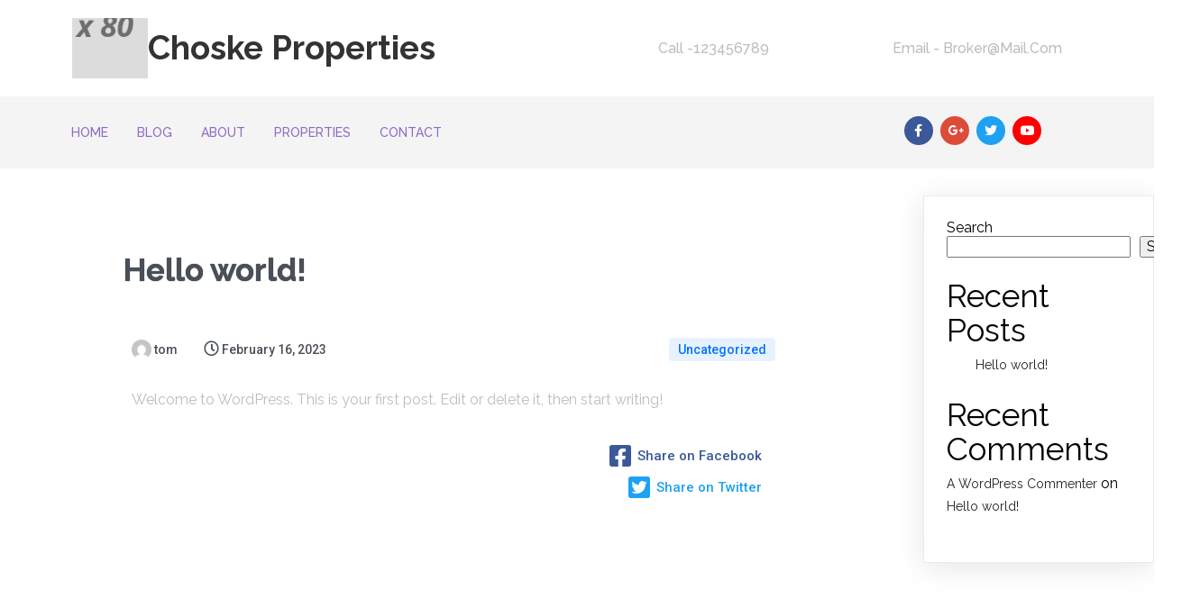

--- FILE ---
content_type: text/html; charset=UTF-8
request_url: https://choskeproperties.com/2023/02/16/hello-world/
body_size: 23608
content:
	<!DOCTYPE html>
	<html lang="en-US">
	<head>
		<meta charset="UTF-8" />
		<meta name="viewport" content="width=device-width, initial-scale=1">
		<link rel="profile" href="https://gmpg.org/xfn/11">
		<title>Hello world! &#8211; Choske Properties</title>
<meta name='robots' content='max-image-preview:large' />
<link rel='dns-prefetch' href='//stats.wp.com' />
<link rel='preconnect' href='//i0.wp.com' />
<link rel="alternate" type="application/rss+xml" title="Choske Properties &raquo; Feed" href="https://choskeproperties.com/feed/" />
<link rel="alternate" type="application/rss+xml" title="Choske Properties &raquo; Comments Feed" href="https://choskeproperties.com/comments/feed/" />
<script>
var pagelayer_ajaxurl = "https://choskeproperties.com/wp-admin/admin-ajax.php?";
var pagelayer_global_nonce = "d66fbcfbd2";
var pagelayer_server_time = 1769403627;
var pagelayer_is_live = "";
var pagelayer_facebook_id = "";
var pagelayer_settings = {"post_types":["post","page"],"enable_giver":false,"max_width":1170,"tablet_breakpoint":780,"mobile_breakpoint":480,"sidebar":false,"body_font":false,"color":false};
var pagelayer_recaptch_lang = "";
var pagelayer_recaptch_version = "";
</script><link rel="alternate" type="application/rss+xml" title="Choske Properties &raquo; Hello world! Comments Feed" href="https://choskeproperties.com/2023/02/16/hello-world/feed/" />
<link rel="alternate" title="oEmbed (JSON)" type="application/json+oembed" href="https://choskeproperties.com/wp-json/oembed/1.0/embed?url=https%3A%2F%2Fchoskeproperties.com%2F2023%2F02%2F16%2Fhello-world%2F" />
<link rel="alternate" title="oEmbed (XML)" type="text/xml+oembed" href="https://choskeproperties.com/wp-json/oembed/1.0/embed?url=https%3A%2F%2Fchoskeproperties.com%2F2023%2F02%2F16%2Fhello-world%2F&#038;format=xml" />
<style id="popularfx-global-styles" type="text/css">
.site-header {background-color:#ffffff!important;}
.site-title a {color:#171717!important;}
.site-title a { font-size: 30 px; }
.site-description {color:#171717 !important;}
.site-description {font-size: 15px;}
.site-footer {background-color:#171717! important;}

</style><style id="pagelayer-wow-animation-style" type="text/css">.pagelayer-wow{visibility: hidden;}</style>
	<style id="pagelayer-global-styles" type="text/css">
:root{--pagelayer-color-primary:#007bff;--pagelayer-color-secondary:#6c757d;--pagelayer-color-text:#1d1d1d;--pagelayer-color-accent:#61ce70;--pagelayer-font-primary-font-family:Open Sans;--pagelayer-font-secondary-font-family:Roboto;--pagelayer-font-text-font-family:Montserrat;--pagelayer-font-accent-font-family:Poppins;}
.pagelayer-row-stretch-auto > .pagelayer-row-holder, .pagelayer-row-stretch-full > .pagelayer-row-holder.pagelayer-width-auto{ max-width: 1170px; margin-left: auto; margin-right: auto;}
@media (min-width: 781px){
			.pagelayer-hide-desktop{
				display:none !important;
			}
		}

		@media (max-width: 780px) and (min-width: 481px){
			.pagelayer-hide-tablet{
				display:none !important;
			}
			.pagelayer-wp-menu-holder[data-drop_breakpoint="tablet"] .pagelayer-wp_menu-ul{
				display:none;
			}
		}

		@media (max-width: 480px){
			.pagelayer-hide-mobile{
				display:none !important;
			}
			.pagelayer-wp-menu-holder[data-drop_breakpoint="mobile"] .pagelayer-wp_menu-ul{
				display:none;
			}
		}
@media (max-width: 780px){
	[class^="pagelayer-offset-"],
	[class*=" pagelayer-offset-"] {
		margin-left: 0;
	}

	.pagelayer-row .pagelayer-col {
		margin-left: 0;
		width: 100%;
	}
	.pagelayer-row.pagelayer-gutters .pagelayer-col {
		margin-bottom: 16px;
	}
	.pagelayer-first-sm {
		order: -1;
	}
	.pagelayer-last-sm {
		order: 1;
	}
	

}

</style><style id='wp-img-auto-sizes-contain-inline-css'>
img:is([sizes=auto i],[sizes^="auto," i]){contain-intrinsic-size:3000px 1500px}
/*# sourceURL=wp-img-auto-sizes-contain-inline-css */
</style>

<link rel='stylesheet' id='pagelayer-frontend-css' href='https://choskeproperties.com/wp-content/plugins/pagelayer/css/combined.css?ver=2.0.7' media='all' />
<style id='wp-emoji-styles-inline-css'>

	img.wp-smiley, img.emoji {
		display: inline !important;
		border: none !important;
		box-shadow: none !important;
		height: 1em !important;
		width: 1em !important;
		margin: 0 0.07em !important;
		vertical-align: -0.1em !important;
		background: none !important;
		padding: 0 !important;
	}
/*# sourceURL=wp-emoji-styles-inline-css */
</style>
<link rel='stylesheet' id='wp-block-library-css' href='https://choskeproperties.com/wp-includes/css/dist/block-library/style.min.css?ver=6.9' media='all' />
<style id='classic-theme-styles-inline-css'>
/*! This file is auto-generated */
.wp-block-button__link{color:#fff;background-color:#32373c;border-radius:9999px;box-shadow:none;text-decoration:none;padding:calc(.667em + 2px) calc(1.333em + 2px);font-size:1.125em}.wp-block-file__button{background:#32373c;color:#fff;text-decoration:none}
/*# sourceURL=/wp-includes/css/classic-themes.min.css */
</style>
<link rel='stylesheet' id='popularfx-style-css' href='https://choskeproperties.com/wp-content/uploads/popularfx-templates/realestate/style.css?ver=1.2.7' media='all' />
<style id='popularfx-style-inline-css'>

aside {
width: 20%;
float: right;
}

main, .pagelayer-content{
width: 79% !important;
display: inline-block;
float: left;
}

/*# sourceURL=popularfx-style-inline-css */
</style>
<link rel='stylesheet' id='popularfx-sidebar-css' href='https://choskeproperties.com/wp-content/themes/popularfx/sidebar.css?ver=1.2.7' media='all' />
<script src="https://choskeproperties.com/wp-includes/js/jquery/jquery.min.js?ver=3.7.1" id="jquery-core-js"></script>
<script src="https://choskeproperties.com/wp-includes/js/jquery/jquery-migrate.min.js?ver=3.4.1" id="jquery-migrate-js"></script>
<script src="https://choskeproperties.com/wp-content/plugins/pagelayer/js/combined.js?ver=2.0.7" id="pagelayer-frontend-js"></script>
<link rel="https://api.w.org/" href="https://choskeproperties.com/wp-json/" /><link rel="alternate" title="JSON" type="application/json" href="https://choskeproperties.com/wp-json/wp/v2/posts/1" /><link rel="EditURI" type="application/rsd+xml" title="RSD" href="https://choskeproperties.com/xmlrpc.php?rsd" />
<meta name="generator" content="WordPress 6.9" />
<link rel="canonical" href="https://choskeproperties.com/2023/02/16/hello-world/" />
<link rel='shortlink' href='https://choskeproperties.com/?p=1' />
	<style>img#wpstats{display:none}</style>
		<link rel="pingback" href="https://choskeproperties.com/xmlrpc.php">	</head>

	<body class="wp-singular post-template-default single single-post postid-1 single-format-standard wp-theme-popularfx popularfx-body pagelayer-body">
		
	<header class="pagelayer-header"><body><div pagelayer-id="a1k7191" class="p-a1k7191 pagelayer-row pagelayer-row-stretch-auto pagelayer-height-default">
<style pagelayer-style-id="a1k7191">.p-a1k7191 .pagelayer-col-holder{padding: 10px}
.p-a1k7191>.pagelayer-row-holder .pagelayer-col{align-content: default}
.p-a1k7191 > .pagelayer-background-overlay{-webkit-transition: all 400ms !important; transition: all 400ms !important}
.p-a1k7191 .pagelayer-svg-top .pagelayer-shape-fill{fill:#fff}
.p-a1k7191 .pagelayer-row-svg .pagelayer-svg-top{width:100%;height:100px}
.p-a1k7191 .pagelayer-svg-bottom .pagelayer-shape-fill{fill:#fff}
.p-a1k7191 .pagelayer-row-svg .pagelayer-svg-bottom{width:100%;height:100px}
.p-a1k7191{margin-top: 0px; margin-right: 0px; margin-bottom: 0px; margin-left: 0px;padding-top: 10px; padding-right: 0px; padding-bottom: 10px; padding-left: 0px}
@media (max-width: 780px) and (min-width: 481px){.p-a1k7191{padding-top: 0px; padding-right: 0px; padding-bottom: 0px; padding-left: 0px}
}
@media (max-width: 480px){.p-a1k7191{padding-top: 0px; padding-right: 0px; padding-bottom: 0px; padding-left: 0px}
}
</style>
			
			
			
			
			<div class="pagelayer-row-holder pagelayer-row pagelayer-auto pagelayer-width-auto">
<div pagelayer-id="z819370" class="p-z819370 pagelayer-col pagelayer-col-6">
<style pagelayer-style-id="z819370">.p-z819370{align-content: center !important;padding-top: 0px; padding-right: 15px; padding-bottom: 0px; padding-left: 15px}
.p-z819370 > .pagelayer-background-overlay{-webkit-transition: all 400ms !important; transition: all 400ms !important}
@media (max-width: 780px) and (min-width: 481px){.p-z819370{padding-top: 10px; padding-right: 10px; padding-bottom: 10px; padding-left: 10px}
}
@media (max-width: 480px){.p-z819370{padding-top: 10px; padding-right: 10px; padding-bottom: 10px; padding-left: 10px}
}
</style>
				
				
				
				<div class="pagelayer-col-holder">
<div pagelayer-id="n5s6959" class="p-n5s6959 pagelayer-wp_title">
<style pagelayer-style-id="n5s6959">.p-n5s6959 .pagelayer-wp-title-heading{font-family: Raleway; font-size: 37px !important; font-style: Normal !important; font-weight: 700 !important; font-variant: Normal !important; text-decoration-line: None !important; text-decoration-style: Solid !important; line-height: 1em !important; text-transform: Capitalize !important; letter-spacing: 0px !important; word-spacing: 0px !important;color:#333333;text-align:center;padding: 0px 0px 0px 0px}
.p-n5s6959 .pagelayer-wp-title-img{width:14%; height: auto}
@media (max-width: 780px) and (min-width: 481px){.p-n5s6959 .pagelayer-wp-title-img{width:20%; height: auto}
}
@media (max-width: 480px){.p-n5s6959 .pagelayer-wp-title-img{width:20%; height: auto}
}
</style><div class="pagelayer-wp-title-content">
			<div class="pagelayer-wp-title-section">
				<a href="https://choskeproperties.com" class="pagelayer-wp-title-link pagelayer-ele-link pagelayer-wp-title-align-left pagelayer-wp-title-vertical-middle">
					<img decoding="async" class="pagelayer-img pagelayer-wp-title-img" src="https://i0.wp.com/choskeproperties.com/wp-content/uploads/2023/02/logo-img.png?fit=100%2C80&ssl=1" title="" alt="logo-img" />
					<div class="pagelayer-wp-title-holder">
						<div class="pagelayer-wp-title-heading">Choske Properties</div>
						
					</div>
				</a>
			</div>			
		<div></div></div></div>
</div></div>
<div pagelayer-id="36t2941" class="p-36t2941 pagelayer-col pagelayer-col-2 pagelayer-hide-tablet pagelayer-hide-mobile">
<style pagelayer-style-id="36t2941">.p-36t2941{align-content: center !important;padding-top: 0px; padding-right: 15px; padding-bottom: 0px; padding-left: 15px}
.p-36t2941 > .pagelayer-background-overlay{-webkit-transition: all 400ms !important; transition: all 400ms !important}
@media (max-width: 780px) and (min-width: 481px){.p-36t2941{margin-top: 0px; margin-right: 0px; margin-bottom: 0px; margin-left: 0px;padding-top: 0px; padding-right: 0px; padding-bottom: 0px; padding-left: 0px}
}
@media (max-width: 480px){.p-36t2941{margin-top: 0px; margin-right: 0px; margin-bottom: 0px; margin-left: 0px;padding-top: 0px; padding-right: 0px; padding-bottom: 0px; padding-left: 0px}
}
</style>
				
				
				
				<div class="pagelayer-col-holder">
<div pagelayer-id="n383142" class="p-n383142 pagelayer-heading pagelayer-hide-tablet pagelayer-hide-mobile" align="left">
<style pagelayer-style-id="n383142">.p-n383142{text-align: left}
.p-n383142 .pagelayer-heading-holder *{color:#bdbdbd;font-family: Raleway !important; font-size: 16px !important; font-style: Normal !important; font-weight: 500 !important; font-variant: Normal !important; text-decoration-line: None !important; text-decoration-style: Solid !important; line-height: 1.2em !important; text-transform: Capitalize !important; letter-spacing: 0px !important; word-spacing: 0px !important}
.p-n383142 .pagelayer-heading-holder{color:#bdbdbd;font-family: Raleway !important; font-size: 16px !important; font-style: Normal !important; font-weight: 500 !important; font-variant: Normal !important; text-decoration-line: None !important; text-decoration-style: Solid !important; line-height: 1.2em !important; text-transform: Capitalize !important; letter-spacing: 0px !important; word-spacing: 0px !important}
@media (max-width: 780px) and (min-width: 481px){.p-n383142{text-align: left;margin-top: 0px; margin-right: 0px; margin-bottom: 0px; margin-left: 0px;padding-top: 0px; padding-right: 0px; padding-bottom: 0px; padding-left: 0px}
}
@media (max-width: 480px){.p-n383142{text-align: left}
}
</style><div class="pagelayer-heading-holder">










call -123456789</div>
		
			</div>
</div></div>
<div pagelayer-id="15m9433" class="p-15m9433 pagelayer-col pagelayer-col-2 pagelayer-hide-tablet pagelayer-hide-mobile">
<style pagelayer-style-id="15m9433">.p-15m9433{align-content: center !important;padding-top: 0px; padding-right: 15px; padding-bottom: 0px; padding-left: 15px}
.p-15m9433 > .pagelayer-background-overlay{-webkit-transition: all 400ms !important; transition: all 400ms !important}
@media (max-width: 780px) and (min-width: 481px){.p-15m9433{margin-top: 0px; margin-right: 0px; margin-bottom: 0px; margin-left: 0px;padding-top: 0px; padding-right: 0px; padding-bottom: 0px; padding-left: 0px}
}
@media (max-width: 480px){.p-15m9433{margin-top: 0px; margin-right: 0px; margin-bottom: 0px; margin-left: 0px;padding-top: 0px; padding-right: 0px; padding-bottom: 0px; padding-left: 0px}
}
</style>
				
				
				
				<div class="pagelayer-col-holder">
<div pagelayer-id="ha84329" class="p-ha84329 pagelayer-heading pagelayer-hide-tablet pagelayer-hide-mobile" align="left">
<style pagelayer-style-id="ha84329">.p-ha84329{text-align: left}
.p-ha84329 .pagelayer-heading-holder *{color:#bdbdbd;font-family: Raleway !important; font-size: 16px !important; font-style: Normal !important; font-weight: 500 !important; font-variant: Normal !important; text-decoration-line: None !important; text-decoration-style: Solid !important; line-height: 1.2em !important; text-transform: Capitalize !important; letter-spacing: 0px !important; word-spacing: 0px !important}
.p-ha84329 .pagelayer-heading-holder{color:#bdbdbd;font-family: Raleway !important; font-size: 16px !important; font-style: Normal !important; font-weight: 500 !important; font-variant: Normal !important; text-decoration-line: None !important; text-decoration-style: Solid !important; line-height: 1.2em !important; text-transform: Capitalize !important; letter-spacing: 0px !important; word-spacing: 0px !important}
@media (max-width: 780px) and (min-width: 481px){.p-ha84329{text-align: left;padding-top: 0px; padding-right: 0px; padding-bottom: 0px; padding-left: 0px}
}
@media (max-width: 480px){.p-ha84329{text-align: left}
}
</style><div class="pagelayer-heading-holder">










email - broker@mail.com</div>
		
			</div>
</div></div>
</div></div>
<div pagelayer-id="vf75186" class="p-vf75186 pagelayer-row pagelayer-row-stretch-auto pagelayer-height-default">
<style pagelayer-style-id="vf75186">.p-vf75186 .pagelayer-col-holder{padding: 10px}
.p-vf75186>.pagelayer-row-holder .pagelayer-col{align-content: default}
.p-vf75186 > .pagelayer-background-overlay{-webkit-transition: all 400ms !important; transition: all 400ms !important}
.p-vf75186 .pagelayer-svg-top .pagelayer-shape-fill{fill:#fff}
.p-vf75186 .pagelayer-row-svg .pagelayer-svg-top{width:100%;height:100px}
.p-vf75186 .pagelayer-svg-bottom .pagelayer-shape-fill{fill:#fff}
.p-vf75186 .pagelayer-row-svg .pagelayer-svg-bottom{width:100%;height:100px}
.p-vf75186{background: #f4f4f4;margin-top: 0px; margin-right: 0px; margin-bottom: 0px; margin-left: 0px;padding-top: 10px; padding-right: 0px; padding-bottom: 10px; padding-left: 0px}
@media (max-width: 780px) and (min-width: 481px){.p-vf75186{padding-top: 0px; padding-right: 0px; padding-bottom: 0px; padding-left: 0px}
}
@media (max-width: 480px){.p-vf75186{padding-top: 0px; padding-right: 0px; padding-bottom: 0px; padding-left: 0px}
}
</style>
			
			
			
			
			<div class="pagelayer-row-holder pagelayer-row pagelayer-auto pagelayer-width-auto">
<div pagelayer-id="jc91652" class="p-jc91652 pagelayer-col pagelayer-col-9">
<style pagelayer-style-id="jc91652">.p-jc91652{align-content: center !important;padding-top: 0px; padding-right: 0px; padding-bottom: 0px; padding-left: 0px}
.p-jc91652 > .pagelayer-background-overlay{-webkit-transition: all 400ms !important; transition: all 400ms !important}
@media (max-width: 780px) and (min-width: 481px){.p-jc91652{padding-top: 10px; padding-right: 0px; padding-bottom: 10px; padding-left: 0px}
}
@media (max-width: 480px){.p-jc91652{padding-top: 10px; padding-right: 0px; padding-bottom: 10px; padding-left: 0px}
}
</style>
				
				
				
				<div class="pagelayer-col-holder">
<div pagelayer-id="j1b5176" class="p-j1b5176 pagelayer-wp_menu">
<style pagelayer-style-id="j1b5176">.p-j1b5176 .pagelayer-wp_menu-ul{text-align:left}
.p-j1b5176 .pagelayer-wp-menu-container li.menu-item{list-style: none}
.p-j1b5176 .pagelayer-wp_menu-ul>li a:first-child{color: #8c6bc4}
.p-j1b5176 .pagelayer-wp_menu-ul>li{background-color:  }
.p-j1b5176 .pagelayer-wp_menu-ul>li>a:hover{color: #1f223e}
.p-j1b5176 .pagelayer-wp_menu-ul>li.pagelayer-active-sub-menu>a:hover{color: #1f223e}
.p-j1b5176 .pagelayer-menu-hover-background .pagelayer-wp_menu-ul>li:hover{background-color:  }
.p-j1b5176 .pagelayer-wp_menu-ul>li>a:hover:before{background-color:  ;border-color:}
.p-j1b5176 .pagelayer-wp_menu-ul>li>a:hover:after{background-color:  ;border-color:}
.p-j1b5176 .pagelayer-wp_menu-ul>li.pagelayer-active-sub-menu{background-color:  }
.p-j1b5176 .pagelayer-wp_menu-ul>li.current-menu-item>a{color: #1f223e}
.p-j1b5176 .pagelayer-wp_menu-ul>li.current-menu-item{background-color:  }
.p-j1b5176 .pagelayer-wp-menu-container ul li.menu-item > a{font-family: Raleway !important; font-size: 14px !important; font-style: Normal !important; font-weight: 500 !important; font-variant: Normal !important; text-decoration-line: None !important; text-decoration-style: Solid !important; line-height: 1.31em !important; text-transform: Uppercase !important; letter-spacing: 0px !important; word-spacing: 0px !important}
.p-j1b5176 .pagelayer-wp_menu-ul>li>a{padding-left: 14px;padding-right: 14px;padding-top: 10.5px;padding-bottom	: 10.5px}
.p-j1b5176 .pagelayer-menu-type-horizontal .sub-menu{left:0px}
.p-j1b5176 .pagelayer-menu-type-horizontal .sub-menu .sub-menu{left:unset;left:100% !important;top:0px}
.p-j1b5176 .pagelayer-wp-menu-container ul.sub-menu>li a{color: #ffffff}
.p-j1b5176 .pagelayer-wp-menu-container ul.sub-menu{background-color: #3e8ef7}
.p-j1b5176 .pagelayer-wp-menu-container ul.sub-menu li a{padding-left: 10px;padding-right: 10px;padding-top: 10px;padding-bottom	: 10px}
.p-j1b5176 .pagelayer-wp-menu-container .sub-menu a{margin-left: 10px}
.p-j1b5176 .pagelayer-wp-menu-container .sub-menu .sub-menu a{margin-left: calc(2 * 10px)}
.p-j1b5176 .pagelayer-primary-menu-bar{text-align:center}
.p-j1b5176 .pagelayer-primary-menu-bar i{background-color:rgba(62,142,247,0.31);font-size:30px}
.p-j1b5176 .pagelayer-wp_menu-close i{-webkit-transition: all 600ms !important; transition: all 600ms !important}
</style><div class="pagelayer-wp-menu-holder" data-layout="horizontal" data-submenu_ind="caret-down" data-drop_breakpoint="{{drop_breakpoint}}">
			<div class="pagelayer-primary-menu-bar"><i class="fas fa-bars"></i></div>
			<div class="pagelayer-wp-menu-container pagelayer-menu-type-horizontal pagelayer-menu-hover- none {{slide_style}}" data-align="left">
				<div class="pagelayer-wp_menu-close"><i class="fas fa-times"></i></div>
				<div class="menu-realestate-header-menu-container"><ul id="2" class="pagelayer-wp_menu-ul"><li id="menu-item-32" class="menu-item menu-item-type-post_type menu-item-object-page menu-item-home menu-item-32"><a href="https://choskeproperties.com/"><span class="pagelayer-nav-menu-title">Home</span></a><div class="pagelayer-mega-menu pagelayer-mega-editor-32"></div></li>
<li id="menu-item-33" class="menu-item menu-item-type-post_type menu-item-object-page current_page_parent menu-item-33"><a href="https://choskeproperties.com/blog/"><span class="pagelayer-nav-menu-title">Blog</span></a><div class="pagelayer-mega-menu pagelayer-mega-editor-33"></div></li>
<li id="menu-item-34" class="menu-item menu-item-type-post_type menu-item-object-page menu-item-34"><a href="https://choskeproperties.com/about/"><span class="pagelayer-nav-menu-title">About</span></a><div class="pagelayer-mega-menu pagelayer-mega-editor-34"></div></li>
<li id="menu-item-35" class="menu-item menu-item-type-post_type menu-item-object-page menu-item-35"><a href="https://choskeproperties.com/properties/"><span class="pagelayer-nav-menu-title">Properties</span></a><div class="pagelayer-mega-menu pagelayer-mega-editor-35"></div></li>
<li id="menu-item-36" class="menu-item menu-item-type-post_type menu-item-object-page menu-item-36"><a href="https://choskeproperties.com/contact/"><span class="pagelayer-nav-menu-title">Contact</span></a><div class="pagelayer-mega-menu pagelayer-mega-editor-36"></div></li>
</ul></div>
			</div>
		</div></div>
</div></div>
<div pagelayer-id="rfo6678" class="p-rfo6678 pagelayer-col pagelayer-col-3 pagelayer-hide-tablet pagelayer-hide-mobile">
<style pagelayer-style-id="rfo6678">.p-rfo6678{align-content: center !important;padding-top: 0px; padding-right: 0px; padding-bottom: 0px; padding-left: 0px}
.p-rfo6678 > .pagelayer-background-overlay{-webkit-transition: all 400ms !important; transition: all 400ms !important}
@media (max-width: 780px) and (min-width: 481px){.p-rfo6678{padding-top: 0px; padding-right: 0px; padding-bottom: 0px; padding-left: 0px}
}
@media (max-width: 480px){.p-rfo6678{margin-top: 0px; margin-right: 0px; margin-bottom: 0px; margin-left: 0px;padding-top: 0px; padding-right: 0px; padding-bottom: 0px; padding-left: 0px}
}
</style>
				
				
				
				<div class="pagelayer-col-holder">
<div pagelayer-id="pw21289" class="p-pw21289 pagelayer-social_grp pagelayer-social-shape-circle pagelayer-scheme-official pagelayer-hide-tablet pagelayer-hide-mobile">
<style pagelayer-style-id="pw21289">.p-pw21289 i{height:1em; width:1em; position: absolute; top: 50%; left: 50%; transform: translate(-50% , -50%)}
.p-pw21289 .pagelayer-icon-holder{position: relative; min-height: 1em; min-width: 1em;padding: calc(0.5em + 9px);font-size: 14px;-webkit-transition: all 400ms; transition: all 400ms}
.p-pw21289{text-align: center;margin-top: 0px; margin-right: -4px; margin-bottom: 0px; margin-left: 0px}
.p-pw21289 > div{display: inline-block}
.p-pw21289 .pagelayer-social{padding: 2px}
.p-pw21289 .pagelayer-social-fa{font-size: 14px;-webkit-transition: all 400ms; transition: all 400ms}
@media (max-width: 780px) and (min-width: 481px){.p-pw21289{text-align: center;margin-top: 0px; margin-right: 0px; margin-bottom: 0px; margin-left: 0px;padding-top: 0px; padding-right: 0px; padding-bottom: 0px; padding-left: 0px}
}
@media (max-width: 480px){.p-pw21289{text-align: center;margin-top: 0px; margin-right: 0px; margin-bottom: 0px; margin-left: 0px;padding-top: 0px; padding-right: 0px; padding-bottom: 0px; padding-left: 0px}
}
</style>
<div pagelayer-id="3oq1493" class="p-3oq1493 pagelayer-social">
<div class="pagelayer-icon-holder pagelayer-facebook-f" data-icon="fab fa-facebook-f">
					<a class="pagelayer-ele-link" href="https://www.facebook.com/sitepad">
						<i class="pagelayer-social-fa fab fa-facebook-f"></i>
					</a>
				</div></div>
<div pagelayer-id="hdm9213" class="p-hdm9213 pagelayer-social">
<div class="pagelayer-icon-holder pagelayer-google-plus-g" data-icon="fab fa-google-plus-g">
					<a class="pagelayer-ele-link" href="https://www.facebook.com/sitepad">
						<i class="pagelayer-social-fa fab fa-google-plus-g"></i>
					</a>
				</div></div>
<div pagelayer-id="ufr9045" class="p-ufr9045 pagelayer-social">
<div class="pagelayer-icon-holder pagelayer-twitter" data-icon="fab fa-twitter">
					<a class="pagelayer-ele-link" href="https://twitter.com/sitepad_editor">
						<i class="pagelayer-social-fa fab fa-twitter"></i>
					</a>
				</div></div>
<div pagelayer-id="jrz1310" class="p-jrz1310 pagelayer-social">
<div class="pagelayer-icon-holder pagelayer-youtube" data-icon="fab fa-youtube">
					<a class="pagelayer-ele-link" href="https://www.facebook.com/sitepad">
						<i class="pagelayer-social-fa fab fa-youtube"></i>
					</a>
				</div></div>
</div>
</div></div>
</div></div>
</body>
	</header><div class="pagelayer-content"><body><div pagelayer-id="bdr9414" class="p-bdr9414 pagelayer-row pagelayer-row-stretch-auto pagelayer-height-default">
<style pagelayer-style-id="bdr9414">.p-bdr9414>.pagelayer-row-holder{max-width: 75%; margin-left: auto; margin-right: auto}
.p-bdr9414 > .pagelayer-background-overlay{-webkit-transition: all 400ms !important; transition: all 400ms !important}
.p-bdr9414 .pagelayer-svg-top .pagelayer-shape-fill{fill:#227bc3}
.p-bdr9414 .pagelayer-row-svg .pagelayer-svg-top{width:100%;height:100px}
.p-bdr9414 .pagelayer-svg-bottom .pagelayer-shape-fill{fill:#e44993}
.p-bdr9414 .pagelayer-row-svg .pagelayer-svg-bottom{width:100%;height:100px}
.p-bdr9414{margin-top: 80px; margin-right: 0px; margin-bottom: 80px; margin-left: 0px;padding-top: 0px; padding-right: 0px; padding-bottom: 0px; padding-left: 0px}
@media (max-width: 780px) and (min-width: 481px){.p-bdr9414>.pagelayer-row-holder{max-width: 100%; margin-left: auto; margin-right: auto}
}
@media (max-width: 480px){.p-bdr9414>.pagelayer-row-holder{max-width: 100%; margin-left: auto; margin-right: auto}
}
</style>
			
			
			
			
			<div class="pagelayer-row-holder pagelayer-row pagelayer-auto pagelayer-width-fixed">
<div pagelayer-id="yfr4566" class="p-yfr4566 pagelayer-col">
<style pagelayer-style-id="yfr4566">.p-yfr4566{align-content: center !important;padding-top: 10px; padding-right: 10px; padding-bottom: 10px; padding-left: 10px}
.p-yfr4566 .pagelayer-col-holder > div:not(:last-child){margin-bottom: 15px}
.pagelayer-row-holder .p-yfr4566{width: 100%}
.p-yfr4566 > .pagelayer-background-overlay{-webkit-transition: all 400ms !important; transition: all 400ms !important}
</style>
				
				
				
				<div class="pagelayer-col-holder">
<div pagelayer-id="v7n9444" class="p-v7n9444 pagelayer-post_title">
<style pagelayer-style-id="v7n9444">.p-v7n9444 .pagelayer-post-title{color:#495057;font-family: ; font-size: 35px !important; font-style:  !important; font-weight: bold !important; font-variant:  !important; text-decoration-line:  !important; text-decoration-style:  !important; line-height: 1.3em !important; text-transform:  !important; letter-spacing: px !important; word-spacing: px !important;text-shadow: 0px 0px 1px #000000}
.p-v7n9444 .pagelayer-post-title *{color:#495057}
.p-v7n9444{text-align: left}
@media (max-width: 780px) and (min-width: 481px){.p-v7n9444 .pagelayer-post-title{font-family: ; font-size: 30px !important; font-style:  !important; font-weight:  !important; font-variant:  !important; text-decoration-line:  !important; text-decoration-style:  !important; line-height: em !important; text-transform:  !important; letter-spacing: px !important; word-spacing: px !important}
}
@media (max-width: 480px){.p-v7n9444 .pagelayer-post-title{font-family: ; font-size: 30px !important; font-style:  !important; font-weight:  !important; font-variant:  !important; text-decoration-line:  !important; text-decoration-style:  !important; line-height: em !important; text-transform:  !important; letter-spacing: px !important; word-spacing: px !important}
}
</style><div class="pagelayer-post-title">
			
				Hello world!
			
		</div></div>
<div pagelayer-id="kgd1425" class="p-kgd1425 pagelayer-post_excerpt">
<style pagelayer-style-id="kgd1425">.p-kgd1425 .pagelayer-post-excerpt{color:#adb5bd;font-family: ; font-size: 15px !important; font-style: Italic !important; font-weight: 500 !important; font-variant:  !important; text-decoration-line:  !important; text-decoration-style:  !important; line-height: 1.5em !important; text-transform:  !important; letter-spacing: px !important; word-spacing: px !important;margin-top:0px; margin-right:0px; margin-bottom:0px; margin-left:0px}
.p-kgd1425{text-align: left;margin-top: 0px; margin-right: 0px; margin-bottom: 0px; margin-left: 0px;padding-top: 0px; padding-right: 0px; padding-bottom: 0px; padding-left: 0px}
</style></div>
<div pagelayer-id="4wb1030" class="p-4wb1030 pagelayer-featured_img">
<style pagelayer-style-id="4wb1030">.p-4wb1030{text-align: center}
.p-4wb1030 img{filter: blur(0px) brightness(100%) contrast(100%) grayscale(0%) hue-rotate(0deg) opacity(100%) saturate(100%);box-shadow: 0px 24px 36px 0px rgba(0,0,0,0.10)  !important;-webkit-transition: all 400ms; transition: all 400ms}
.p-4wb1030 .pagelayer-featured-caption{color: #0986c0}
</style>
			<div class="pagelayer-featured-img"></div>
		
		</div>
<div pagelayer-id="f8n3612" class="p-f8n3612 pagelayer-inner_row pagelayer-row-stretch-auto pagelayer-height-default">
<style pagelayer-style-id="f8n3612">.p-f8n3612 .pagelayer-col-holder{padding: 10px}
.p-f8n3612 > .pagelayer-background-overlay{-webkit-transition: all 400ms !important; transition: all 400ms !important}
.p-f8n3612 .pagelayer-svg-top .pagelayer-shape-fill{fill:#227bc3}
.p-f8n3612 .pagelayer-row-svg .pagelayer-svg-top{width:100%;height:100px}
.p-f8n3612 .pagelayer-svg-bottom .pagelayer-shape-fill{fill:#e44993}
.p-f8n3612 .pagelayer-row-svg .pagelayer-svg-bottom{width:100%;height:100px}
</style>
			
			
			
			
			<div class="pagelayer-row-holder pagelayer-row pagelayer-auto pagelayer-width-auto">
<div pagelayer-id="i795860" class="p-i795860 pagelayer-col pagelayer-col-4">
<style pagelayer-style-id="i795860">.p-i795860{align-content: center !important}
.p-i795860 .pagelayer-col-holder > div:not(:last-child){margin-bottom: 15px}
.p-i795860 > .pagelayer-background-overlay{-webkit-transition: all 400ms !important; transition: all 400ms !important}
</style>
				
				
				
				<div class="pagelayer-col-holder">
<div pagelayer-id="qip3968" class="p-qip3968 pagelayer-post_info">
<style pagelayer-style-id="qip3968">.p-qip3968 .pagelayer-post-info-vertical .pagelayer-post-info-list-container{margin-right:25px}
.p-qip3968 .pagelayer-post-info-horizontal .pagelayer-post-info-list-container{margin-bottom:25px}
.p-qip3968 .pagelayer-post-info-container{text-align:left}
.p-qip3968 .pagelayer-post-info-icon span{font-size:120%;color:#495057}
.p-qip3968 .pagelayer-post-info-list-container a{font-family: Roboto !important; font-size: 14px !important; font-style:  !important; font-weight: 500 !important; font-variant:  !important; text-decoration-line:  !important; text-decoration-style:  !important; line-height: 1.6em !important; text-transform:  !important; letter-spacing: px !important; word-spacing: px !important}
.p-qip3968 .pagelayer-post-info-label{color:#495057}
.p-qip3968 .pagelayer-post-info-label a{color:#495057}
.p-qip3968 .pagelayer-post-info-label:hover{color:#000000}
.p-qip3968 .pagelayer-post-info-label:hover a{color:#000000}
</style><div class="pagelayer-post-info-container pagelayer-post-info-vertical">
<div pagelayer-id="l1i4146" class="p-l1i4146 pagelayer-post_info_list">
<style pagelayer-style-id="l1i4146">.p-l1i4146 .pagelayer-post-info-icon img{height:22px;width:22px;border-radius:50%;display:inline-block}
</style><div class="pagelayer-post-info-list-container">
			<a href="https://choskeproperties.com/author/tom/" class="pagelayer-post-info-list-link">
				<span class="pagelayer-post-info-icon">
					
					<img decoding="async" class="pagelayer-img" src="https://secure.gravatar.com/avatar/0fa49610835142507a97496050a264a3514474108fd751bdc011c626cc77e396?s=96&amp;d=mm&amp;r=g" loading="lazy"></span>
				
				
				<span class="pagelayer-post-info-label pagelayer-author">tom</span>
			</a>
		</div></div>
<div pagelayer-id="xj43574" class="p-xj43574 pagelayer-post_info_list">
<div class="pagelayer-post-info-list-container">
			<a href="https://choskeproperties.com/2023/02/16/" class="pagelayer-post-info-list-link">
				<span class="pagelayer-post-info-icon">
					<span class="far fa-clock"></span>
					</span>
				
				
				<span class="pagelayer-post-info-label pagelayer-date">February 16, 2023</span>
			</a>
		</div></div>
</div></div>
</div></div>
<div pagelayer-id="t2j1983" class="p-t2j1983 pagelayer-col pagelayer-col-7">
<style pagelayer-style-id="t2j1983">.p-t2j1983{align-content: center !important}
.p-t2j1983 .pagelayer-col-holder > div:not(:last-child){margin-bottom: 15px}
.p-t2j1983 > .pagelayer-background-overlay{-webkit-transition: all 400ms !important; transition: all 400ms !important}
</style>
				
				
				
				<div class="pagelayer-col-holder">
<div pagelayer-id="dbq3916" class="p-dbq3916 pagelayer-post_info">
<style pagelayer-style-id="dbq3916">.p-dbq3916 .pagelayer-post-info-container{text-align:right}
.p-dbq3916 .pagelayer-post-info-icon span{font-size:120%;color:#495057}
.p-dbq3916 .pagelayer-post-info-list-container a{font-family: Roboto !important; font-size: 14px !important; font-style:  !important; font-weight: 500 !important; font-variant:  !important; text-decoration-line:  !important; text-decoration-style:  !important; line-height: 1.6em !important; text-transform:  !important; letter-spacing: px !important; word-spacing: px !important}
.p-dbq3916 .pagelayer-post-info-label{color:#0072ff}
.p-dbq3916 .pagelayer-post-info-label a{color:#0072ff}
.p-dbq3916 .pagelayer-terms *{color:#0072ff !important;background-color:rgba(102,170,255,0.15);padding-top:5px; padding-right:10px; padding-bottom:5px; padding-left:10px;margin-top:0px; margin-right:5px; margin-bottom:0px; margin-left:5px;border-radius: 4px 4px 4px 4px; -webkit-border-radius:  4px 4px 4px 4px;-moz-border-radius: 4px 4px 4px 4px}
.p-dbq3916{padding-top: 0px; padding-right: 0px; padding-bottom: 0px; padding-left: 0px}
@media (max-width: 780px) and (min-width: 481px){.p-dbq3916 .pagelayer-post-info-container{text-align:left}
}
@media (max-width: 480px){.p-dbq3916 .pagelayer-post-info-container{text-align:left}
}
</style><div class="pagelayer-post-info-container pagelayer-post-info-vertical">
<div pagelayer-id="wpv7212" class="p-wpv7212 pagelayer-post_info_list">
<div class="pagelayer-post-info-list-container">
			
				<span class="pagelayer-post-info-icon">
					
					</span>
				
				
				<span class="pagelayer-post-info-label pagelayer-terms"> <a href="https://choskeproperties.com/category/uncategorized/"> Uncategorized </a></span>
			
		</div></div>
</div></div>
</div></div>
</div></div>
<div pagelayer-id="trw3096" class="p-trw3096 pagelayer-inner_row pagelayer-row-stretch-auto pagelayer-height-default">
<style pagelayer-style-id="trw3096">.p-trw3096 .pagelayer-col-holder{padding: 10px}
.p-trw3096 > .pagelayer-background-overlay{-webkit-transition: all 400ms !important; transition: all 400ms !important}
.p-trw3096 .pagelayer-svg-top .pagelayer-shape-fill{fill:#227bc3}
.p-trw3096 .pagelayer-row-svg .pagelayer-svg-top{width:100%;height:100px}
.p-trw3096 .pagelayer-svg-bottom .pagelayer-shape-fill{fill:#e44993}
.p-trw3096 .pagelayer-row-svg .pagelayer-svg-bottom{width:100%;height:100px}
</style>
			
			
			
			
			<div class="pagelayer-row-holder pagelayer-row pagelayer-auto pagelayer-width-auto">
<div pagelayer-id="wwu6541" class="p-wwu6541 pagelayer-col pagelayer-col-2">
<style pagelayer-style-id="wwu6541">.p-wwu6541{align-content: center !important}
.p-wwu6541 .pagelayer-col-holder > div:not(:last-child){margin-bottom: 15px}
.p-wwu6541 > .pagelayer-background-overlay{-webkit-transition: all 400ms !important; transition: all 400ms !important}
</style>
				
				
				
				<div class="pagelayer-col-holder">
<div pagelayer-id="ccj4284" class="p-ccj4284 pagelayer-post_content">
<style pagelayer-style-id="ccj4284">.p-ccj4284{text-align: left}
</style><div class="entry-content pagelayer-post-excerpt">
<p>Welcome to WordPress. This is your first post. Edit or delete it, then start writing!</p>
</div></div>
</div></div>
</div></div>
<div pagelayer-id="wl6689" class="p-wl6689 pagelayer-inner_row pagelayer-row-stretch-auto pagelayer-height-default">
<style pagelayer-style-id="wl6689">.p-wl6689 .pagelayer-col-holder{padding: 10px}
.p-wl6689 > .pagelayer-background-overlay{-webkit-transition: all 400ms !important; transition: all 400ms !important}
.p-wl6689 .pagelayer-svg-top .pagelayer-shape-fill{fill:#227bc3}
.p-wl6689 .pagelayer-row-svg .pagelayer-svg-top{width:100%;height:100px}
.p-wl6689 .pagelayer-svg-bottom .pagelayer-shape-fill{fill:#e44993}
.p-wl6689 .pagelayer-row-svg .pagelayer-svg-bottom{width:100%;height:100px}
</style>
			
			
			
			
			<div class="pagelayer-row-holder pagelayer-row pagelayer-auto pagelayer-width-auto">
<div pagelayer-id="fja274" class="p-fja274 pagelayer-col pagelayer-col-6">
<style pagelayer-style-id="fja274">.p-fja274{align-content: center !important}
.p-fja274 .pagelayer-col-holder > div:not(:last-child){margin-bottom: 15px}
.p-fja274 > .pagelayer-background-overlay{-webkit-transition: all 400ms !important; transition: all 400ms !important}
</style>
				
				
				
				<div class="pagelayer-col-holder">
<div pagelayer-id="dcl5111" class="p-dcl5111 pagelayer-post_info">
<style pagelayer-style-id="dcl5111">.p-dcl5111 .pagelayer-post-info-container{text-align:left}
.p-dcl5111 .pagelayer-post-info-icon span{font-size:120%;color:#495057}
.p-dcl5111 .pagelayer-post-info-list-container a{font-family: Roboto !important; font-size: 13px !important; font-style:  !important; font-weight: 500 !important; font-variant:  !important; text-decoration-line:  !important; text-decoration-style:  !important; line-height: 1.6em !important; text-transform: Uppercase !important; letter-spacing: px !important; word-spacing: px !important}
.p-dcl5111 .pagelayer-post-info-label{color:#0072ff}
.p-dcl5111 .pagelayer-post-info-label a{color:#0072ff}
.p-dcl5111 .pagelayer-terms *{color:#0072ff !important;background-color:rgba(102,170,255,0.15);padding-top:5px; padding-right:10px; padding-bottom:5px; padding-left:10px;margin-top:0px; margin-right:5px; margin-bottom:0px; margin-left:5px;border-radius: 4px 4px 4px 4px; -webkit-border-radius:  4px 4px 4px 4px;-moz-border-radius: 4px 4px 4px 4px}
.p-dcl5111{padding-top: 0px; padding-right: 0px; padding-bottom: 0px; padding-left: 0px}
@media (max-width: 780px) and (min-width: 481px){.p-dcl5111 .pagelayer-post-info-container{text-align:left}
}
@media (max-width: 480px){.p-dcl5111 .pagelayer-post-info-container{text-align:left}
}
</style><div class="pagelayer-post-info-container pagelayer-post-info-vertical">
<div pagelayer-id="7401458" class="p-7401458 pagelayer-post_info_list">
</div>
</div></div>
</div></div>
<div pagelayer-id="jzl6522" class="p-jzl6522 pagelayer-col pagelayer-col-6">
<style pagelayer-style-id="jzl6522">.p-jzl6522{align-content: center !important}
.p-jzl6522 .pagelayer-col-holder > div:not(:last-child){margin-bottom: 15px}
.p-jzl6522 > .pagelayer-background-overlay{-webkit-transition: all 400ms !important; transition: all 400ms !important}
</style>
				
				
				
				<div class="pagelayer-col-holder">
<div pagelayer-id="xsb5673" class="p-xsb5673 pagelayer-share_grp pagelayer-share-type-icon-label pagelayer-social-bg-none pagelayer-scheme-official">
<style pagelayer-style-id="xsb5673">.p-xsb5673{text-align: right}
.p-xsb5673 .pagelayer-share-content{min-height: 35px;-webkit-transition: all 400ms; transition: all 400ms}
.p-xsb5673 i{font-size: 27px}
.p-xsb5673 .pagelayer-icon-holder{font-size: 27px}
.p-xsb5673 .pagelayer-share-content i{-webkit-transition: all 400ms; transition: all 400ms}
.p-xsb5673 .pagelayer-icon-name{font-family: Roboto; font-size: 15px !important; font-style:  !important; font-weight: 500 !important; font-variant:  !important; text-decoration-line:  !important; text-decoration-style:  !important; line-height: em !important; text-transform:  !important; letter-spacing: px !important; word-spacing: px !important}
@media (max-width: 780px) and (min-width: 481px){.p-xsb5673{text-align: left}
.p-xsb5673 .pagelayer-share{padding-top: 10px; padding-bottom: 10px;padding-left: 10px; padding-right: 10px}
.p-xsb5673 i{font-size: 20px}
.p-xsb5673 .pagelayer-icon-holder{font-size: 20px}
.p-xsb5673 .pagelayer-icon-name{font-family: ; font-size: 13px !important; font-style:  !important; font-weight:  !important; font-variant:  !important; text-decoration-line:  !important; text-decoration-style:  !important; line-height: em !important; text-transform:  !important; letter-spacing: px !important; word-spacing: px !important}
}
@media (max-width: 480px){.p-xsb5673{text-align: left}
.p-xsb5673 .pagelayer-share{padding-top: 10px; padding-bottom: 10px;padding-left: 10px; padding-right: 10px}
.p-xsb5673 .pagelayer-share-content{min-height: NaNpx}
.p-xsb5673 i{font-size: 20px}
.p-xsb5673 .pagelayer-icon-holder{font-size: 20px}
.p-xsb5673 .pagelayer-icon-name{font-family: ; font-size: 13px !important; font-style:  !important; font-weight:  !important; font-variant:  !important; text-decoration-line:  !important; text-decoration-style:  !important; line-height: em !important; text-transform:  !important; letter-spacing: px !important; word-spacing: px !important}
}
</style>
<div pagelayer-id="9mh2934" class="p-9mh2934 pagelayer-share">

				<a class="pagelayer-ele-link" title="fab fa-facebook-square" href="https://www.facebook.com/sharer/sharer.php?u=choskeproperties.com/2023/02/16/hello-world/" target="_blank">
					<div class="pagelayer-share-content pagelayer-facebook-square" data-icon="fab fa-facebook-square">
						<div class="pagelayer-icon-holder pagelayer-share-buttons">
							<i class="pagelayer-social-fa fab fa-facebook-square"></i>
						</div>
						<div class="pagelayer-icon-name">
							<span class="pagelayer-icon-name-span">Share on Facebook</span>
						</div>
					</div>
				</a></div>
<div pagelayer-id="rai4926" class="p-rai4926 pagelayer-share">

				<a class="pagelayer-ele-link" title="fab fa-twitter-square" href="https://twitter.com/intent/tweet?url=choskeproperties.com/2023/02/16/hello-world/" target="_blank">
					<div class="pagelayer-share-content pagelayer-twitter-square" data-icon="fab fa-twitter-square">
						<div class="pagelayer-icon-holder pagelayer-share-buttons">
							<i class="pagelayer-social-fa fab fa-twitter-square"></i>
						</div>
						<div class="pagelayer-icon-name">
							<span class="pagelayer-icon-name-span">Share on Twitter</span>
						</div>
					</div>
				</a></div>
</div>
</div></div>
</div></div>
<div pagelayer-id="zqp4850" class="p-zqp4850 pagelayer-inner_row pagelayer-row-stretch-auto pagelayer-height-default">
<style pagelayer-style-id="zqp4850">.p-zqp4850 .pagelayer-col-holder{padding: 10px}
.p-zqp4850 > .pagelayer-background-overlay{-webkit-transition: all 400ms !important; transition: all 400ms !important}
.p-zqp4850 .pagelayer-svg-top .pagelayer-shape-fill{fill:#227bc3}
.p-zqp4850 .pagelayer-row-svg .pagelayer-svg-top{width:100%;height:100px}
.p-zqp4850 .pagelayer-svg-bottom .pagelayer-shape-fill{fill:#e44993}
.p-zqp4850 .pagelayer-row-svg .pagelayer-svg-bottom{width:100%;height:100px}
</style>
			
			
			
			
			<div class="pagelayer-row-holder pagelayer-row pagelayer-auto pagelayer-width-auto">
<div pagelayer-id="q725202" class="p-q725202 pagelayer-col pagelayer-col-2">
<style pagelayer-style-id="q725202">.p-q725202{align-content: center !important}
.p-q725202 .pagelayer-col-holder > div:not(:last-child){margin-bottom: 15px}
.p-q725202 > .pagelayer-background-overlay{-webkit-transition: all 400ms !important; transition: all 400ms !important}
</style>
				
				
				
				<div class="pagelayer-col-holder">
<div pagelayer-id="55r4448" class="p-55r4448 pagelayer-post_nav">
<style pagelayer-style-id="55r4448">.p-55r4448 .pagelayer-post-nav-link{color:#adb5bd;font-family:  !important; font-size: 15px !important; font-style:  !important; font-weight:  !important; font-variant:  !important; text-decoration-line:  !important; text-decoration-style:  !important; line-height: em !important; text-transform:  !important; letter-spacing: px !important; word-spacing: px !important}
.p-55r4448 .pagelayer-post-nav-title{color:#000000;font-family: Roboto !important; font-size: 18px !important; font-style:  !important; font-weight: bold !important; font-variant:  !important; text-decoration-line:  !important; text-decoration-style:  !important; line-height: em !important; text-transform:  !important; letter-spacing: px !important; word-spacing: px !important}
.p-55r4448 .pagelayer-post-nav-icon{color:#adb5bd;font-size:30px}
.p-55r4448 .pagelayer-post-nav-separator{display:none}
</style><div class="pagelayer-post-nav-container">
			<div class="pagelayer-prev-post">
				
			</div>
			<div class="pagelayer-post-nav-separator"></div>
			<div class="pagelayer-next-post">
				
			</div>
		</div></div>
</div></div>
</div></div>
</div></div>
</div></div>
<div pagelayer-id="kf35301" class="p-kf35301 pagelayer-row pagelayer-row-stretch-auto pagelayer-height-default">
<style pagelayer-style-id="kf35301">.p-kf35301>.pagelayer-row-holder{max-width: 75%; margin-left: auto; margin-right: auto}
.p-kf35301 > .pagelayer-background-overlay{-webkit-transition: all 400ms !important; transition: all 400ms !important}
.p-kf35301 .pagelayer-svg-top .pagelayer-shape-fill{fill:#227bc3}
.p-kf35301 .pagelayer-row-svg .pagelayer-svg-top{width:100%;height:100px}
.p-kf35301 .pagelayer-svg-bottom .pagelayer-shape-fill{fill:#e44993}
.p-kf35301 .pagelayer-row-svg .pagelayer-svg-bottom{width:100%;height:100px}
.p-kf35301{margin-top: 0px; margin-right: 0px; margin-bottom: 0px; margin-left: 0px;padding-top: 0px; padding-right: 0px; padding-bottom: 0px; padding-left: 0px}
@media (max-width: 780px) and (min-width: 481px){.p-kf35301>.pagelayer-row-holder{max-width: 100%; margin-left: auto; margin-right: auto}
}
@media (max-width: 480px){.p-kf35301>.pagelayer-row-holder{max-width: 100%; margin-left: auto; margin-right: auto}
.p-kf35301{margin-top: 0px; margin-right: 0px; margin-bottom: 0px; margin-left: 0px;padding-top: 0px; padding-right: 0px; padding-bottom: 0px; padding-left: 0px}
}
</style>
			
			
			
			
			<div class="pagelayer-row-holder pagelayer-row pagelayer-auto pagelayer-width-fixed">
<div pagelayer-id="d539589" class="p-d539589 pagelayer-col">
<style pagelayer-style-id="d539589">.p-d539589{align-content: center !important;padding-top: 10px; padding-right: 10px; padding-bottom: 10px; padding-left: 10px}
.p-d539589 .pagelayer-col-holder > div:not(:last-child){margin-bottom: 15px}
.pagelayer-row-holder .p-d539589{width: 100%}
.p-d539589 > .pagelayer-background-overlay{-webkit-transition: all 400ms !important; transition: all 400ms !important}
</style>
				
				
				
				<div class="pagelayer-col-holder">
<div pagelayer-id="1oh7228" class="p-1oh7228 pagelayer-post_comment">
<div class="pagelayer-post-comment-container">
				<div class="pagelayer-comments-template">
<div id="comments" class="comments-area">

			<h2 class="comments-title">
			One thought on “<span>Hello world!</span>”		</h2><!-- .comments-title -->

		
		<ol class="comment-list">
					<li id="comment-1" class="comment even thread-even depth-1">
			<article id="div-comment-1" class="comment-body">
				<footer class="comment-meta">
					<div class="comment-author vcard">
						<img decoding="async" alt="" src="https://secure.gravatar.com/avatar/8e1606e6fba450a9362af43874c1b2dfad34c782e33d0a51e1b46c18a2a567dd?s=32&amp;d=mm&amp;r=g" srcset="https://secure.gravatar.com/avatar/8e1606e6fba450a9362af43874c1b2dfad34c782e33d0a51e1b46c18a2a567dd?s=64&amp;d=mm&amp;r=g 2x" class="avatar avatar-32 photo" height="32" width="32" loading="lazy">						<b class="fn"><a href="https://wordpress.org/" class="url" rel="ugc external nofollow">A WordPress Commenter</a></b> <span class="says">says:</span>					</div><!-- .comment-author -->

					<div class="comment-metadata">
						<a href="https://choskeproperties.com/2023/02/16/hello-world/#comment-1"><time datetime="2023-02-16T02:27:28+00:00">February 16, 2023 at 2:27 am</time></a>					</div><!-- .comment-metadata -->

									</footer><!-- .comment-meta -->

				<div class="comment-content">
					<p>Hi, this is a comment.<br>
To get started with moderating, editing, and deleting comments, please visit the Comments screen in the dashboard.<br>
Commenter avatars come from <a href="https://en.gravatar.com/">Gravatar</a>.</p>
				</div><!-- .comment-content -->

				<div class="reply"><a rel="nofollow" class="comment-reply-link" href="https://choskeproperties.com/2023/02/16/hello-world/?replytocom=1#respond" data-commentid="1" data-postid="1" data-belowelement="div-comment-1" data-respondelement="respond" data-replyto="Reply to A WordPress Commenter" aria-label="Reply to A WordPress Commenter">Reply</a></div>			</article><!-- .comment-body -->
		</li><!-- #comment-## -->
		</ol><!-- .comment-list -->

			<div id="respond" class="comment-respond">
		<h3 id="reply-title" class="comment-reply-title">Leave a Reply <small><a rel="nofollow" id="cancel-comment-reply-link" href="/2023/02/16/hello-world/#respond" style="display:none;">Cancel reply</a></small></h3><form action="https://choskeproperties.com/wp-comments-post.php" method="post" id="commentform" class="comment-form"><p class="comment-notes"><span id="email-notes">Your email address will not be published.</span> <span class="required-field-message">Required fields are marked <span class="required">*</span></span></p><p class="comment-form-comment"><label for="comment">Comment <span class="required">*</span></label> <textarea id="comment" name="comment" cols="45" rows="8" maxlength="65525" required="required"></textarea></p><p class="comment-form-author"><label for="author">Name <span class="required">*</span></label> <input id="author" name="author" type="text" value="" size="30" maxlength="245" autocomplete="name" required="required"></p>
<p class="comment-form-email"><label for="email">Email <span class="required">*</span></label> <input id="email" name="email" type="email" value="" size="30" maxlength="100" aria-describedby="email-notes" autocomplete="email" required="required"></p>
<p class="comment-form-url"><label for="url">Website</label> <input id="url" name="url" type="url" value="" size="30" maxlength="200" autocomplete="url"></p>
<p class="comment-form-cookies-consent"><input id="wp-comment-cookies-consent" name="wp-comment-cookies-consent" type="checkbox" value="yes"> <label for="wp-comment-cookies-consent">Save my name, email, and website in this browser for the next time I comment.</label></p>
<p class="form-submit"><input name="submit" type="submit" id="submit" class="submit" value="Post Comment"> <input type="hidden" name="comment_post_ID" value="1" id="comment_post_ID">
<input type="hidden" name="comment_parent" id="comment_parent" value="0">
</p></form>	</div><!-- #respond -->
	
</div><!-- #comments -->
</div>		
		</div></div>
</div></div>
</div></div></body></div><aside id="secondary" class="widget-area">
	<section id="block-2" class="widget widget_block widget_search"><form role="search" method="get" action="https://choskeproperties.com/" class="wp-block-search__button-outside wp-block-search__text-button wp-block-search"    ><label class="wp-block-search__label" for="wp-block-search__input-1" >Search</label><div class="wp-block-search__inside-wrapper" ><input class="wp-block-search__input" id="wp-block-search__input-1" placeholder="" value="" type="search" name="s" required /><button aria-label="Search" class="wp-block-search__button wp-element-button" type="submit" >Search</button></div></form></section><section id="block-3" class="widget widget_block"><div class="wp-block-group"><div class="wp-block-group__inner-container is-layout-flow wp-block-group-is-layout-flow"><h2 class="wp-block-heading">Recent Posts</h2><ul class="wp-block-latest-posts__list wp-block-latest-posts"><li><a class="wp-block-latest-posts__post-title" href="https://choskeproperties.com/2023/02/16/hello-world/">Hello world!</a></li>
</ul></div></div></section><section id="block-4" class="widget widget_block"><div class="wp-block-group"><div class="wp-block-group__inner-container is-layout-flow wp-block-group-is-layout-flow"><h2 class="wp-block-heading">Recent Comments</h2><ol class="wp-block-latest-comments"><li class="wp-block-latest-comments__comment"><article><footer class="wp-block-latest-comments__comment-meta"><a class="wp-block-latest-comments__comment-author" href="https://wordpress.org/">A WordPress Commenter</a> on <a class="wp-block-latest-comments__comment-link" href="https://choskeproperties.com/2023/02/16/hello-world/#comment-1">Hello world!</a></footer></article></li></ol></div></div></section></aside><!-- #secondary -->
	<footer class="pagelayer-footer"><body><div pagelayer-id="yyk9064" class="p-yyk9064 pagelayer-row pagelayer-row-stretch-auto pagelayer-height-default">
<style pagelayer-style-id="yyk9064">.p-yyk9064 .pagelayer-col-holder{padding: 10px}
.p-yyk9064>.pagelayer-row-holder .pagelayer-col{align-content: default}
.p-yyk9064 > .pagelayer-background-overlay{-webkit-transition: all 400ms !important; transition: all 400ms !important}
.p-yyk9064 .pagelayer-svg-top .pagelayer-shape-fill{fill:#fff}
.p-yyk9064 .pagelayer-row-svg .pagelayer-svg-top{width:100%;height:100px}
.p-yyk9064 .pagelayer-svg-bottom .pagelayer-shape-fill{fill:#fff}
.p-yyk9064 .pagelayer-row-svg .pagelayer-svg-bottom{width:100%;height:100px}
.p-yyk9064{background: #202125;margin-top: 0px; margin-right: 0px; margin-bottom: 0px; margin-left: 0px;padding-top: 30px; padding-right: 0px; padding-bottom: 20px; padding-left: 0px}
@media (max-width: 780px) and (min-width: 481px){.p-yyk9064{padding-top: 20px; padding-right: 0px; padding-bottom: 0px; padding-left: 0px}
}
@media (max-width: 480px){.p-yyk9064{padding-top: 20px; padding-right: 0px; padding-bottom: 0px; padding-left: 0px}
}
</style>
			
			
			
			
			<div class="pagelayer-row-holder pagelayer-row pagelayer-auto pagelayer-width-auto">
<div pagelayer-id="dhv1258" class="p-dhv1258 pagelayer-col pagelayer-col-4">
<style pagelayer-style-id="dhv1258">.p-dhv1258 > .pagelayer-background-overlay{-webkit-transition: all 400ms !important; transition: all 400ms !important}
.p-dhv1258{padding-top: 0px; padding-right: 15px; padding-bottom: 0px; padding-left: 15px}
@media (max-width: 780px) and (min-width: 481px){.p-dhv1258{padding-top: 15px; padding-right: 15px; padding-bottom: 15px; padding-left: 15px}
}
@media (max-width: 480px){.p-dhv1258{padding-top: 10px; padding-right: 10px; padding-bottom: 10px; padding-left: 10px}
}
</style>
				
				
				
				<div class="pagelayer-col-holder">
<div pagelayer-id="l365736" class="p-l365736 pagelayer-heading" align="left">
<style pagelayer-style-id="l365736">.p-l365736{text-align: left;padding-top: 0px; padding-right: 0px; padding-bottom: 20px; padding-left: 0px}
.p-l365736 .pagelayer-heading-holder *{color:#ffffff;font-family: Raleway !important; font-size: 20px !important; font-style: Normal !important; font-weight: 700 !important; font-variant: Normal !important; text-decoration-line: None !important; text-decoration-style: Solid !important; line-height: 1.1em !important; text-transform: Capitalize !important; letter-spacing: 0px !important; word-spacing: 0px !important}
.p-l365736 .pagelayer-heading-holder{color:#ffffff;font-family: Raleway !important; font-size: 20px !important; font-style: Normal !important; font-weight: 700 !important; font-variant: Normal !important; text-decoration-line: None !important; text-decoration-style: Solid !important; line-height: 1.1em !important; text-transform: Capitalize !important; letter-spacing: 0px !important; word-spacing: 0px !important}
@media (max-width: 780px) and (min-width: 481px){.p-l365736 .pagelayer-heading-holder *{font-family: Raleway !important; font-size: 18px !important; font-style: Normal !important; font-weight: 700 !important; font-variant: Normal !important; text-decoration-line: None !important; text-decoration-style: Solid !important; line-height: 1.1em !important; text-transform: Capitalize !important; letter-spacing: 0px !important; word-spacing: 0px !important}
.p-l365736 .pagelayer-heading-holder{font-family: Raleway !important; font-size: 18px !important; font-style: Normal !important; font-weight: 700 !important; font-variant: Normal !important; text-decoration-line: None !important; text-decoration-style: Solid !important; line-height: 1.1em !important; text-transform: Capitalize !important; letter-spacing: 0px !important; word-spacing: 0px !important}
.p-l365736{padding-top: 0px; padding-right: 0px; padding-bottom: 0px; padding-left: 0px}
}
@media (max-width: 480px){.p-l365736 .pagelayer-heading-holder *{font-family: Raleway !important; font-size: 18px !important; font-style: Normal !important; font-weight: 700 !important; font-variant: Normal !important; text-decoration-line: None !important; text-decoration-style: Solid !important; line-height: 1.1em !important; text-transform: Capitalize !important; letter-spacing: 0px !important; word-spacing: 0px !important}
.p-l365736 .pagelayer-heading-holder{font-family: Raleway !important; font-size: 18px !important; font-style: Normal !important; font-weight: 700 !important; font-variant: Normal !important; text-decoration-line: None !important; text-decoration-style: Solid !important; line-height: 1.1em !important; text-transform: Capitalize !important; letter-spacing: 0px !important; word-spacing: 0px !important}
.p-l365736{padding-top: 0px; padding-right: 0px; padding-bottom: 0px; padding-left: 0px}
}
</style><div class="pagelayer-heading-holder">








information</div>
		
			</div>
<div pagelayer-id="ss18666" class="p-ss18666 pagelayer-heading" align="left">
<style pagelayer-style-id="ss18666">.p-ss18666{text-align: left;padding-top: 5px; padding-right: 5px; padding-bottom: 5px; padding-left: 5px}
.p-ss18666 .pagelayer-heading-holder *{color:#bdbdbd;font-family: Raleway !important; font-size: 16px !important; font-style: Normal !important; font-weight: 500 !important; font-variant: Normal !important; text-decoration-line: None !important; text-decoration-style: Solid !important; line-height: 1.2em !important; text-transform:  !important; letter-spacing: 0px !important; word-spacing: 0px !important}
.p-ss18666 .pagelayer-heading-holder{color:#bdbdbd;font-family: Raleway !important; font-size: 16px !important; font-style: Normal !important; font-weight: 500 !important; font-variant: Normal !important; text-decoration-line: None !important; text-decoration-style: Solid !important; line-height: 1.2em !important; text-transform:  !important; letter-spacing: 0px !important; word-spacing: 0px !important}
@media (max-width: 780px) and (min-width: 481px){.p-ss18666 .pagelayer-heading-holder *{font-family: Raleway !important; font-size: 15px !important; font-style: Normal !important; font-weight: 500 !important; font-variant: Normal !important; text-decoration-line: None !important; text-decoration-style: Solid !important; line-height: 1.2em !important; text-transform:  !important; letter-spacing: 0px !important; word-spacing: 0px !important}
.p-ss18666 .pagelayer-heading-holder{font-family: Raleway !important; font-size: 15px !important; font-style: Normal !important; font-weight: 500 !important; font-variant: Normal !important; text-decoration-line: None !important; text-decoration-style: Solid !important; line-height: 1.2em !important; text-transform:  !important; letter-spacing: 0px !important; word-spacing: 0px !important}
.p-ss18666{padding-top: 5px; padding-right: 5px; padding-bottom: 5px; padding-left: 5px}
}
@media (max-width: 480px){.p-ss18666 .pagelayer-heading-holder *{font-family: Raleway !important; font-size: 15px !important; font-style: Normal !important; font-weight: 500 !important; font-variant: Normal !important; text-decoration-line: None !important; text-decoration-style: Solid !important; line-height: 1.2em !important; text-transform:  !important; letter-spacing: 0px !important; word-spacing: 0px !important}
.p-ss18666 .pagelayer-heading-holder{font-family: Raleway !important; font-size: 15px !important; font-style: Normal !important; font-weight: 500 !important; font-variant: Normal !important; text-decoration-line: None !important; text-decoration-style: Solid !important; line-height: 1.2em !important; text-transform:  !important; letter-spacing: 0px !important; word-spacing: 0px !important}
.p-ss18666{padding-top: 5px; padding-right: 5px; padding-bottom: 5px; padding-left: 5px}
}
</style><div class="pagelayer-heading-holder">








I’m a paragraph. Go to SitePad Editor to add your own text and edit me. I’m a great place for you to tell a story and let your users know a little more about you.</div>
		
			</div>
<div pagelayer-id="6kj3235" class="p-6kj3235 pagelayer-heading" align="left">
<style pagelayer-style-id="6kj3235">.p-6kj3235{text-align: left;padding-top: 5px; padding-right: 5px; padding-bottom: 5px; padding-left: 5px}
.p-6kj3235 .pagelayer-heading-holder *{color:#bdbdbd;font-family: Raleway !important; font-size: 16px !important; font-style: Normal !important; font-weight: 500 !important; font-variant: Normal !important; text-decoration-line: None !important; text-decoration-style: Solid !important; line-height: 1.2em !important; text-transform:  !important; letter-spacing: 0px !important; word-spacing: 0px !important}
.p-6kj3235 .pagelayer-heading-holder{color:#bdbdbd;font-family: Raleway !important; font-size: 16px !important; font-style: Normal !important; font-weight: 500 !important; font-variant: Normal !important; text-decoration-line: None !important; text-decoration-style: Solid !important; line-height: 1.2em !important; text-transform:  !important; letter-spacing: 0px !important; word-spacing: 0px !important}
@media (max-width: 780px) and (min-width: 481px){.p-6kj3235 .pagelayer-heading-holder *{font-family: Raleway !important; font-size: 15px !important; font-style: Normal !important; font-weight: 500 !important; font-variant: Normal !important; text-decoration-line: None !important; text-decoration-style: Solid !important; line-height: 1.2em !important; text-transform:  !important; letter-spacing: 0px !important; word-spacing: 0px !important}
.p-6kj3235 .pagelayer-heading-holder{font-family: Raleway !important; font-size: 15px !important; font-style: Normal !important; font-weight: 500 !important; font-variant: Normal !important; text-decoration-line: None !important; text-decoration-style: Solid !important; line-height: 1.2em !important; text-transform:  !important; letter-spacing: 0px !important; word-spacing: 0px !important}
.p-6kj3235{padding-top: 5px; padding-right: 5px; padding-bottom: 5px; padding-left: 5px}
}
@media (max-width: 480px){.p-6kj3235 .pagelayer-heading-holder *{font-family: Raleway !important; font-size: 15px !important; font-style: Normal !important; font-weight: 500 !important; font-variant: Normal !important; text-decoration-line: None !important; text-decoration-style: Solid !important; line-height: 1.2em !important; text-transform:  !important; letter-spacing: 0px !important; word-spacing: 0px !important}
.p-6kj3235 .pagelayer-heading-holder{font-family: Raleway !important; font-size: 15px !important; font-style: Normal !important; font-weight: 500 !important; font-variant: Normal !important; text-decoration-line: None !important; text-decoration-style: Solid !important; line-height: 1.2em !important; text-transform:  !important; letter-spacing: 0px !important; word-spacing: 0px !important}
.p-6kj3235{padding-top: 5px; padding-right: 5px; padding-bottom: 5px; padding-left: 5px}
}
</style><div class="pagelayer-heading-holder">








I’m a paragraph. Go to SitePad Editor to add your own text and edit me.</div>
		
			</div>
</div></div>
<div pagelayer-id="g6y7409" class="p-g6y7409 pagelayer-col pagelayer-col-2">
<style pagelayer-style-id="g6y7409">.p-g6y7409 > .pagelayer-background-overlay{-webkit-transition: all 400ms !important; transition: all 400ms !important}
.p-g6y7409{padding-top: 0px; padding-right: 15px; padding-bottom: 0px; padding-left: 15px}
@media (max-width: 780px) and (min-width: 481px){.p-g6y7409{padding-top: 15px; padding-right: 15px; padding-bottom: 15px; padding-left: 15px}
}
@media (max-width: 480px){.p-g6y7409{padding-top: 10px; padding-right: 10px; padding-bottom: 10px; padding-left: 10px}
}
</style>
				
				
				
				<div class="pagelayer-col-holder">
<div pagelayer-id="7db7203" class="p-7db7203 pagelayer-heading" align="left">
<style pagelayer-style-id="7db7203">.p-7db7203{text-align: left;padding-top: 0px; padding-right: 0px; padding-bottom: 20px; padding-left: 0px}
.p-7db7203 .pagelayer-heading-holder *{color:#ffffff;font-family: Raleway !important; font-size: 20px !important; font-style: Normal !important; font-weight: 700 !important; font-variant: Normal !important; text-decoration-line: None !important; text-decoration-style: Solid !important; line-height: 1.1em !important; text-transform: Capitalize !important; letter-spacing: 0px !important; word-spacing: 0px !important}
.p-7db7203 .pagelayer-heading-holder{color:#ffffff;font-family: Raleway !important; font-size: 20px !important; font-style: Normal !important; font-weight: 700 !important; font-variant: Normal !important; text-decoration-line: None !important; text-decoration-style: Solid !important; line-height: 1.1em !important; text-transform: Capitalize !important; letter-spacing: 0px !important; word-spacing: 0px !important}
@media (max-width: 780px) and (min-width: 481px){.p-7db7203 .pagelayer-heading-holder *{font-family: Raleway !important; font-size: 18px !important; font-style: Normal !important; font-weight: 700 !important; font-variant: Normal !important; text-decoration-line: None !important; text-decoration-style: Solid !important; line-height: 1.1em !important; text-transform: Capitalize !important; letter-spacing: 0px !important; word-spacing: 0px !important}
.p-7db7203 .pagelayer-heading-holder{font-family: Raleway !important; font-size: 18px !important; font-style: Normal !important; font-weight: 700 !important; font-variant: Normal !important; text-decoration-line: None !important; text-decoration-style: Solid !important; line-height: 1.1em !important; text-transform: Capitalize !important; letter-spacing: 0px !important; word-spacing: 0px !important}
.p-7db7203{padding-top: 0px; padding-right: 0px; padding-bottom: 0px; padding-left: 0px}
}
@media (max-width: 480px){.p-7db7203 .pagelayer-heading-holder *{font-family: Raleway !important; font-size: 18px !important; font-style: Normal !important; font-weight: 700 !important; font-variant: Normal !important; text-decoration-line: None !important; text-decoration-style: Solid !important; line-height: 1.1em !important; text-transform: Capitalize !important; letter-spacing: 0px !important; word-spacing: 0px !important}
.p-7db7203 .pagelayer-heading-holder{font-family: Raleway !important; font-size: 18px !important; font-style: Normal !important; font-weight: 700 !important; font-variant: Normal !important; text-decoration-line: None !important; text-decoration-style: Solid !important; line-height: 1.1em !important; text-transform: Capitalize !important; letter-spacing: 0px !important; word-spacing: 0px !important}
.p-7db7203{padding-top: 0px; padding-right: 0px; padding-bottom: 0px; padding-left: 0px}
}
</style><div class="pagelayer-heading-holder">








about</div>
		
			</div>
<div pagelayer-id="r167927" class="p-r167927 pagelayer-list">
<style pagelayer-style-id="r167927">.p-r167927 li{list-style-type: none;font-family: Raleway; font-size: 16px !important; font-style: Normal !important; font-weight: 400 !important; font-variant: Normal !important; text-decoration-line: None !important; text-decoration-style: Solid !important; line-height: 1em !important; text-transform: Capitalize !important; letter-spacing: 0px !important; word-spacing: 0px !important}
.p-r167927 .pagelayer-list-icon-holder{padding-bottom: calc(12px/2); padding-top: calc(12px/2)}
.p-r167927 .pagelayer-list-item{color:#ffffff;margin-left: 3px}
.p-r167927 li > a{font-family: Raleway; font-size: 16px !important; font-style: Normal !important; font-weight: 400 !important; font-variant: Normal !important; text-decoration-line: None !important; text-decoration-style: Solid !important; line-height: 1em !important; text-transform: Capitalize !important; letter-spacing: 0px !important; word-spacing: 0px !important}
.p-r167927 .pagelayer-list-icon{color:#8c6bc4;font-size: 16px}
.p-r167927 .pagelayer-list-ul > div:not(:last-child){border-bottom-style: solid}
.p-r167927 .pagelayer-list-ul > div{border-bottom-color: rgba(203,210,220,0.47)}
.p-r167927{padding-top: 5px; padding-right: 5px; padding-bottom: 5px; padding-left: 5px}
@media (max-width: 780px) and (min-width: 481px){.p-r167927 li{font-family: Raleway; font-size: 15px !important; font-style: Normal !important; font-weight: 400 !important; font-variant: Normal !important; text-decoration-line: None !important; text-decoration-style: Solid !important; line-height: 1em !important; text-transform: Capitalize !important; letter-spacing: 0px !important; word-spacing: 0px !important}
.p-r167927 li > a{font-family: Raleway; font-size: 15px !important; font-style: Normal !important; font-weight: 400 !important; font-variant: Normal !important; text-decoration-line: None !important; text-decoration-style: Solid !important; line-height: 1em !important; text-transform: Capitalize !important; letter-spacing: 0px !important; word-spacing: 0px !important}
.p-r167927{padding-top: 5px; padding-right: 5px; padding-bottom: 5px; padding-left: 5px}
}
@media (max-width: 480px){.p-r167927 li{font-family: Raleway; font-size: 15px !important; font-style: Normal !important; font-weight: 400 !important; font-variant: Normal !important; text-decoration-line: None !important; text-decoration-style: Solid !important; line-height: 1em !important; text-transform: Capitalize !important; letter-spacing: 0px !important; word-spacing: 0px !important}
.p-r167927 li > a{font-family: Raleway; font-size: 15px !important; font-style: Normal !important; font-weight: 400 !important; font-variant: Normal !important; text-decoration-line: None !important; text-decoration-style: Solid !important; line-height: 1em !important; text-transform: Capitalize !important; letter-spacing: 0px !important; word-spacing: 0px !important}
.p-r167927{padding-top: 5px; padding-right: 5px; padding-bottom: 5px; padding-left: 5px}
}
</style><ul class="pagelayer-list-ul pagelayer-list-type-none">
<div pagelayer-id="h5l3670" class="p-h5l3670 pagelayer-list_item">
<li class="pagelayer-list-li">
				
					<span class="pagelayer-list-icon-holder">
						<i class="pagelayer-list-icon fa fa-chevron-right"></i>
						<span class="pagelayer-list-item">








About Us</span>
					</span>
				
			</li></div>
<div pagelayer-id="omu8772" class="p-omu8772 pagelayer-list_item">
<li class="pagelayer-list-li">
				
					<span class="pagelayer-list-icon-holder">
						<i class="pagelayer-list-icon fa fa-chevron-right"></i>
						<span class="pagelayer-list-item">








Contact Us</span>
					</span>
				
			</li></div>
<div pagelayer-id="csi3480" class="p-csi3480 pagelayer-list_item">
<li class="pagelayer-list-li">
				
					<span class="pagelayer-list-icon-holder">
						<i class="pagelayer-list-icon fa fa-chevron-right"></i>
						<span class="pagelayer-list-item">








Delivery Info</span>
					</span>
				
			</li></div>
<div pagelayer-id="0443356" class="p-0443356 pagelayer-list_item">
<li class="pagelayer-list-li">
				
					<span class="pagelayer-list-icon-holder">
						<i class="pagelayer-list-icon fa fa-chevron-right"></i>
						<span class="pagelayer-list-item">








Privacy Policy</span>
					</span>
				
			</li></div>
</ul></div>
</div></div>
<div pagelayer-id="i681445" class="p-i681445 pagelayer-col pagelayer-col-3">
<style pagelayer-style-id="i681445">.p-i681445 > .pagelayer-background-overlay{-webkit-transition: all 400ms !important; transition: all 400ms !important}
.p-i681445{padding-top: 0px; padding-right: 15px; padding-bottom: 0px; padding-left: 15px}
@media (max-width: 780px) and (min-width: 481px){.p-i681445{padding-top: 15px; padding-right: 15px; padding-bottom: 15px; padding-left: 15px}
}
@media (max-width: 480px){.p-i681445{padding-top: 10px; padding-right: 10px; padding-bottom: 10px; padding-left: 10px}
}
</style>
				
				
				
				<div class="pagelayer-col-holder">
<div pagelayer-id="nsp8594" class="p-nsp8594 pagelayer-heading" align="left">
<style pagelayer-style-id="nsp8594">.p-nsp8594{text-align: left;padding-top: 0px; padding-right: 0px; padding-bottom: 20px; padding-left: 0px}
.p-nsp8594 .pagelayer-heading-holder *{color:#ffffff;font-family: Raleway !important; font-size: 20px !important; font-style: Normal !important; font-weight: 700 !important; font-variant: Normal !important; text-decoration-line: None !important; text-decoration-style: Solid !important; line-height: 1.1em !important; text-transform: Capitalize !important; letter-spacing: 0px !important; word-spacing: 0px !important}
.p-nsp8594 .pagelayer-heading-holder{color:#ffffff;font-family: Raleway !important; font-size: 20px !important; font-style: Normal !important; font-weight: 700 !important; font-variant: Normal !important; text-decoration-line: None !important; text-decoration-style: Solid !important; line-height: 1.1em !important; text-transform: Capitalize !important; letter-spacing: 0px !important; word-spacing: 0px !important}
@media (max-width: 780px) and (min-width: 481px){.p-nsp8594 .pagelayer-heading-holder *{font-family: Raleway !important; font-size: 18px !important; font-style: Normal !important; font-weight: 700 !important; font-variant: Normal !important; text-decoration-line: None !important; text-decoration-style: Solid !important; line-height: 1.1em !important; text-transform: Capitalize !important; letter-spacing: 0px !important; word-spacing: 0px !important}
.p-nsp8594 .pagelayer-heading-holder{font-family: Raleway !important; font-size: 18px !important; font-style: Normal !important; font-weight: 700 !important; font-variant: Normal !important; text-decoration-line: None !important; text-decoration-style: Solid !important; line-height: 1.1em !important; text-transform: Capitalize !important; letter-spacing: 0px !important; word-spacing: 0px !important}
.p-nsp8594{padding-top: 0px; padding-right: 0px; padding-bottom: 0px; padding-left: 0px}
}
@media (max-width: 480px){.p-nsp8594 .pagelayer-heading-holder *{font-family: Raleway !important; font-size: 18px !important; font-style: Normal !important; font-weight: 700 !important; font-variant: Normal !important; text-decoration-line: None !important; text-decoration-style: Solid !important; line-height: 1.1em !important; text-transform: Capitalize !important; letter-spacing: 0px !important; word-spacing: 0px !important}
.p-nsp8594 .pagelayer-heading-holder{font-family: Raleway !important; font-size: 18px !important; font-style: Normal !important; font-weight: 700 !important; font-variant: Normal !important; text-decoration-line: None !important; text-decoration-style: Solid !important; line-height: 1.1em !important; text-transform: Capitalize !important; letter-spacing: 0px !important; word-spacing: 0px !important}
.p-nsp8594{padding-top: 0px; padding-right: 0px; padding-bottom: 0px; padding-left: 0px}
}
</style><div class="pagelayer-heading-holder">








newsletter</div>
		
			</div>
<div pagelayer-id="4cz5927" class="p-4cz5927 pagelayer-heading" align="left">
<style pagelayer-style-id="4cz5927">.p-4cz5927{text-align: left;padding-top: 5px; padding-right: 5px; padding-bottom: 5px; padding-left: 5px}
.p-4cz5927 .pagelayer-heading-holder *{color:#bdbdbd;font-family: Raleway !important; font-size: 16px !important; font-style: Normal !important; font-weight: 500 !important; font-variant: Normal !important; text-decoration-line: None !important; text-decoration-style: Solid !important; line-height: 1.2em !important; text-transform:  !important; letter-spacing: 0px !important; word-spacing: 0px !important}
.p-4cz5927 .pagelayer-heading-holder{color:#bdbdbd;font-family: Raleway !important; font-size: 16px !important; font-style: Normal !important; font-weight: 500 !important; font-variant: Normal !important; text-decoration-line: None !important; text-decoration-style: Solid !important; line-height: 1.2em !important; text-transform:  !important; letter-spacing: 0px !important; word-spacing: 0px !important}
@media (max-width: 780px) and (min-width: 481px){.p-4cz5927 .pagelayer-heading-holder *{font-family: Raleway !important; font-size: 15px !important; font-style: Normal !important; font-weight: 500 !important; font-variant: Normal !important; text-decoration-line: None !important; text-decoration-style: Solid !important; line-height: 1.2em !important; text-transform:  !important; letter-spacing: 0px !important; word-spacing: 0px !important}
.p-4cz5927 .pagelayer-heading-holder{font-family: Raleway !important; font-size: 15px !important; font-style: Normal !important; font-weight: 500 !important; font-variant: Normal !important; text-decoration-line: None !important; text-decoration-style: Solid !important; line-height: 1.2em !important; text-transform:  !important; letter-spacing: 0px !important; word-spacing: 0px !important}
.p-4cz5927{padding-top: 5px; padding-right: 5px; padding-bottom: 5px; padding-left: 5px}
}
@media (max-width: 480px){.p-4cz5927 .pagelayer-heading-holder *{font-family: Raleway !important; font-size: 15px !important; font-style: Normal !important; font-weight: 500 !important; font-variant: Normal !important; text-decoration-line: None !important; text-decoration-style: Solid !important; line-height: 1.2em !important; text-transform:  !important; letter-spacing: 0px !important; word-spacing: 0px !important}
.p-4cz5927 .pagelayer-heading-holder{font-family: Raleway !important; font-size: 15px !important; font-style: Normal !important; font-weight: 500 !important; font-variant: Normal !important; text-decoration-line: None !important; text-decoration-style: Solid !important; line-height: 1.2em !important; text-transform:  !important; letter-spacing: 0px !important; word-spacing: 0px !important}
.p-4cz5927{padding-top: 5px; padding-right: 5px; padding-bottom: 5px; padding-left: 5px}
}
</style><div class="pagelayer-heading-holder">








I’m a paragraph. Go to SitePad Editor to add your own text and edit me.</div>
		
			</div>
<div pagelayer-id="bmu6281" class="p-bmu6281 pagelayer-contact">
<style pagelayer-style-id="bmu6281">.p-bmu6281 .pagelayer-contact-form{text-align: left}
.p-bmu6281 label{color: #bdbdbd;font-family:  !important; font-size: 14px !important; font-style: Normal !important; font-weight: 400 !important; font-variant: Normal !important; text-decoration-line:  !important; text-decoration-style: Solid !important; line-height: 1.65em !important; text-transform: Capitalize !important; letter-spacing: 0px !important; word-spacing: 0px !important;padding-top:0px; padding-right:0px; padding-bottom:0px; padding-left:0px}
.p-bmu6281 ::placeholder{color: #bdbdbd;font-family:  !important; font-size: 14px !important; font-style: Normal !important; font-weight: 400 !important; font-variant: Normal !important; text-decoration-line: None !important; text-decoration-style: Solid !important; line-height: 1.65em !important; text-transform:  !important; letter-spacing: 0px !important; word-spacing: 0px !important}
.p-bmu6281 input, .p-bmu6281 select, .p-bmu6281 textarea{line-height: 45px; min-height: 45px;padding-top:0px; padding-right:14px; padding-bottom:0px; padding-left:14px;border-style: solid;border-color: rgba(139,107,194,0.20);border-radius: 4px 4px 4px 4px; -webkit-border-radius:  4px 4px 4px 4px;-moz-border-radius: 4px 4px 4px 4px;-webkit-transition: all 400ms; transition: all 400ms}
.p-bmu6281 input[type="checkbox"] + label:before, .p-bmu6281 input[type="radio"]{height:10px; min-height:10px;  width:10px}
.p-bmu6281 input[type="checkbox"] + label:before{border-style: solid;border-color: rgba(139,107,194,0.20)}
.p-bmu6281 input, .p-bmu6281 select, .p-bmu6281 textarea, .p-bmu6281 input[type="checkbox"] + label:before{border-top-width: 1px; border-right-width: 1px; border-bottom-width: 1px; border-left-width: 1px}
.p-bmu6281 input:focus, .p-bmu6281 select:focus, .p-bmu6281 textarea:focus{border-style: solid;border-color: #8c6bc4;border-top-width: 1px; border-right-width: 1px; border-bottom-width: 1px; border-left-width: 1px;border-radius: 4px 4px 4px 4px; -webkit-border-radius:  4px 4px 4px 4px;-moz-border-radius: 4px 4px 4px 4px;box-shadow: 0px 0px 1px 1px #8c6bc4  !important}
.p-bmu6281 .pagelayer-btn-text{font-family: Montserrat; font-size: 14px !important; font-style: Normal !important; font-weight: 700 !important; font-variant: Normal !important; text-decoration-line: None !important; text-decoration-style: Solid !important; line-height: 1em !important; text-transform: Uppercase !important; letter-spacing: 1px !important; word-spacing: 0px !important}
.p-bmu6281 .pagelayer-btn-holder{font-family: Montserrat; font-size: 14px !important; font-style: Normal !important; font-weight: 700 !important; font-variant: Normal !important; text-decoration-line: None !important; text-decoration-style: Solid !important; line-height: 1em !important; text-transform: Uppercase !important; letter-spacing: 1px !important; word-spacing: 0px !important;padding-top:11px; padding-right:12px; padding-bottom:11px; padding-left:12px;background-color: #8c6bc4;color: #ffffff;-webkit-transition: all 400ms !important; transition: all 400ms !important}
.p-bmu6281 .pagelayer-contact-submit-holder{text-align:left}
.p-bmu6281{padding-top: 5px; padding-right: 5px; padding-bottom: 5px; padding-left: 5px}
@media (max-width: 780px) and (min-width: 481px){.p-bmu6281{padding-top: 5px; padding-right: 5px; padding-bottom: 5px; padding-left: 5px}
}
@media (max-width: 480px){.p-bmu6281{padding-top: 5px; padding-right: 5px; padding-bottom: 5px; padding-left: 5px}
}
</style><div class="pagelayer-contact-form-div pagelayer-contact-form-holder">
					<div class="pagelayer-message-box pagelayer-message-top"></div>
					
					<form class="pagelayer-contact-form" id="footer-form" name="Footer Form" onsubmit="return pagelayer_contact_submit(this, event)" method="POST">
						<div class="pagelayer-contact-holder">
<div pagelayer-id="2jp5082" class="p-2jp5082 pagelayer-contact_item">
<style pagelayer-style-id="2jp5082">.p-2jp5082{width:100%;padding-top:0px; padding-right:0px; padding-bottom:0px; padding-left:0px}
</style><input type="email" placeholder="Enter your email..." name="email" /></div>
</div>
						<input type="hidden" name="cfa-pagelayer-id" />
						
						
						
						
						<div class="pagelayer-contact-submit-holder">
							<button type="submit" form="footer-form" class="pagelayer-contact-submit-btn pagelayer-btn-holder pagelayer-ele-link pagelayer-btn-custom pagelayer-btn-custom {{icon_position}}">
								<i class="fa fa-circle-o-notch fa-spin" style="display:none;margin-right:5px;"></i>
								
								<span class="pagelayer-btn-text">Subscribe</span>
								
							</button>
						</div>
					</form>
					<div class="pagelayer-message-box pagelayer-message-bottom"></div>
			</div></div>
</div></div>
<div pagelayer-id="fi77322" class="p-fi77322 pagelayer-col pagelayer-col-3">
<style pagelayer-style-id="fi77322">.p-fi77322 > .pagelayer-background-overlay{-webkit-transition: all 400ms !important; transition: all 400ms !important}
.p-fi77322{padding-top: 0px; padding-right: 15px; padding-bottom: 0px; padding-left: 15px}
@media (max-width: 780px) and (min-width: 481px){.p-fi77322{padding-top: 15px; padding-right: 15px; padding-bottom: 15px; padding-left: 15px}
}
@media (max-width: 480px){.p-fi77322{padding-top: 10px; padding-right: 10px; padding-bottom: 10px; padding-left: 10px}
}
</style>
				
				
				
				<div class="pagelayer-col-holder">
<div pagelayer-id="g8w8538" class="p-g8w8538 pagelayer-heading" align="left">
<style pagelayer-style-id="g8w8538">.p-g8w8538{text-align: left;padding-top: 0px; padding-right: 0px; padding-bottom: 20px; padding-left: 0px}
.p-g8w8538 .pagelayer-heading-holder *{color:#ffffff;font-family: Raleway !important; font-size: 20px !important; font-style: Normal !important; font-weight: 700 !important; font-variant: Normal !important; text-decoration-line: None !important; text-decoration-style: Solid !important; line-height: 1.1em !important; text-transform: Capitalize !important; letter-spacing: 0px !important; word-spacing: 0px !important}
.p-g8w8538 .pagelayer-heading-holder{color:#ffffff;font-family: Raleway !important; font-size: 20px !important; font-style: Normal !important; font-weight: 700 !important; font-variant: Normal !important; text-decoration-line: None !important; text-decoration-style: Solid !important; line-height: 1.1em !important; text-transform: Capitalize !important; letter-spacing: 0px !important; word-spacing: 0px !important}
@media (max-width: 780px) and (min-width: 481px){.p-g8w8538 .pagelayer-heading-holder *{font-family: Raleway !important; font-size: 18px !important; font-style: Normal !important; font-weight: 700 !important; font-variant: Normal !important; text-decoration-line: None !important; text-decoration-style: Solid !important; line-height: 1.1em !important; text-transform: Capitalize !important; letter-spacing: 0px !important; word-spacing: 0px !important}
.p-g8w8538 .pagelayer-heading-holder{font-family: Raleway !important; font-size: 18px !important; font-style: Normal !important; font-weight: 700 !important; font-variant: Normal !important; text-decoration-line: None !important; text-decoration-style: Solid !important; line-height: 1.1em !important; text-transform: Capitalize !important; letter-spacing: 0px !important; word-spacing: 0px !important}
.p-g8w8538{padding-top: 0px; padding-right: 0px; padding-bottom: 0px; padding-left: 0px}
}
@media (max-width: 480px){.p-g8w8538 .pagelayer-heading-holder *{font-family: Raleway !important; font-size: 18px !important; font-style: Normal !important; font-weight: 700 !important; font-variant: Normal !important; text-decoration-line: None !important; text-decoration-style: Solid !important; line-height: 1.1em !important; text-transform: Capitalize !important; letter-spacing: 0px !important; word-spacing: 0px !important}
.p-g8w8538 .pagelayer-heading-holder{font-family: Raleway !important; font-size: 18px !important; font-style: Normal !important; font-weight: 700 !important; font-variant: Normal !important; text-decoration-line: None !important; text-decoration-style: Solid !important; line-height: 1.1em !important; text-transform: Capitalize !important; letter-spacing: 0px !important; word-spacing: 0px !important}
.p-g8w8538{padding-top: 0px; padding-right: 0px; padding-bottom: 0px; padding-left: 0px}
}
</style><div class="pagelayer-heading-holder">








address</div>
		
			</div>
<div pagelayer-id="xcz4039" class="p-xcz4039 pagelayer-address">
<style pagelayer-style-id="xcz4039">.p-xcz4039 .pagelayer-address *, .p-xcz4039 .pagelayer-address{color:#ffffff}
body:not(.rtl) .p-xcz4039 .pagelayer-address-icon{margin-right: 10px}
body.rtl .p-xcz4039 .pagelayer-address-icon{margin-left:10px}
.p-xcz4039 .pagelayer-address-icon i{color:#8c6bc4;font-size: 30px}
.p-xcz4039{margin-top: 0px; margin-right: 0px; margin-bottom: 20px; margin-left: 0px}
</style><div class="pagelayer-address-holder">
			<span class="pagelayer-address-icon"><i class="fas fa-home"></i></span>
			<span class="pagelayer-address">1, My Address, My Street, New York City, NY, USA</span>
		</div></div>
<div pagelayer-id="pil9473" class="p-pil9473 pagelayer-phone">
<style pagelayer-style-id="pil9473">.p-pil9473 .pagelayer-phone *, .p-pil9473 .pagelayer-phone{color:#ffffff}
body:not(.rtl) .p-pil9473 .pagelayer-phone-icon{margin-right: 10px}
body.rtl .p-pil9473 .pagelayer-phone-icon{margin-left:10px}
.p-pil9473 .pagelayer-phone-icon i{color:#8c6bc4;font-size: 24px}
.p-pil9473{margin-top: 0px; margin-right: 0px; margin-bottom: 20px; margin-left: 0px}
</style><div class="pagelayer-phone-holder">
			<span class="pagelayer-phone-icon"><i class="fas fa-phone-alt"></i></span>
			
				<span class="pagelayer-phone">+1234567890</span>
			
			</div></div>
<div pagelayer-id="oey6430" class="p-oey6430 pagelayer-email">
<style pagelayer-style-id="oey6430">.p-oey6430 .pagelayer-email *, .p-oey6430 .pagelayer-email{color:#ffffff}
body:not(.rtl) .p-oey6430 .pagelayer-email-icon{margin-right: 10px}
body.rtl .p-oey6430 .pagelayer-email-icon{margin-left:10px}
.p-oey6430 .pagelayer-email-icon i{color:#8c6bc4;font-size: 25px}
</style><div class="pagelayer-email-holder">
			<span class="pagelayer-email-icon"><i class="fas fa-envelope"></i></span>
			<span class="pagelayer-email">contact@domain.com</span>
				</div>
			
			</div>
</div></div>
</div></div>
<div pagelayer-id="znm6484" class="p-znm6484 pagelayer-row pagelayer-row-stretch-auto pagelayer-height-default">
<style pagelayer-style-id="znm6484">.p-znm6484 .pagelayer-col-holder{padding: 10px}
.p-znm6484 > .pagelayer-background-overlay{-webkit-transition: all 400ms !important; transition: all 400ms !important}
.p-znm6484 .pagelayer-svg-top .pagelayer-shape-fill{fill:#fff}
.p-znm6484 .pagelayer-row-svg .pagelayer-svg-top{width:100%;height:100px}
.p-znm6484 .pagelayer-svg-bottom .pagelayer-shape-fill{fill:#fff}
.p-znm6484 .pagelayer-row-svg .pagelayer-svg-bottom{width:100%;height:100px}
.p-znm6484{background: #202125;padding-top: 10px; padding-right: 10px; padding-bottom: 10px; padding-left: 10px}
@media (max-width: 780px) and (min-width: 481px){.p-znm6484{padding-top: 0px; padding-right: 0px; padding-bottom: 0px; padding-left: 0px}
}
</style>
			
			
			
			
			<div class="pagelayer-row-holder pagelayer-row pagelayer-auto pagelayer-width-auto">
<div pagelayer-id="tkb4485" class="p-tkb4485 pagelayer-col pagelayer-col-12">
<style pagelayer-style-id="tkb4485">.p-tkb4485 > .pagelayer-background-overlay{-webkit-transition: all 400ms !important; transition: all 400ms !important}
.p-tkb4485{padding-top: 0px; padding-right: 15px; padding-bottom: 0px; padding-left: 15px}
@media (max-width: 780px) and (min-width: 481px){.p-tkb4485{padding-top: 15px; padding-right: 15px; padding-bottom: 15px; padding-left: 15px}
}
@media (max-width: 480px){.p-tkb4485{padding-top: 10px; padding-right: 10px; padding-bottom: 10px; padding-left: 10px}
}
</style>
				
				
				
				<div class="pagelayer-col-holder">
<div pagelayer-id="ht95280" class="p-ht95280 pagelayer-copyright">
<style pagelayer-style-id="ht95280">.p-ht95280 .pagelayer-copyright *, .p-ht95280 .pagelayer-copyright{color:#ffffff;font-family: ; font-size: px !important; font-style: Normal !important; font-weight: 500 !important; font-variant: Normal !important; text-decoration-line: None !important; text-decoration-style: Solid !important; line-height: 1em !important; text-transform: Capitalize !important; letter-spacing: 0px !important; word-spacing: 0px !important}
</style><div class="pagelayer-copyright">
			<a href="https://choskeproperties.com">
				© 2023 Choske Properties | <a href="https://popularfx.com">PopularFX Theme</a>
			</a>
		</div></div>
</div></div>
</div></div>
</body>
	</footer><link rel="preload" href="https://fonts.googleapis.com/css?family=Raleway%3A400%2C700%2C500%7CRoboto%3A400%2C500%2Cbold%7CMontserrat%3A400%2C700" as="fetch" crossorigin="anonymous"><script type="speculationrules">
{"prefetch":[{"source":"document","where":{"and":[{"href_matches":"/*"},{"not":{"href_matches":["/wp-*.php","/wp-admin/*","/wp-content/uploads/*","/wp-content/*","/wp-content/plugins/*","/wp-content/themes/popularfx/*","/*\\?(.+)"]}},{"not":{"selector_matches":"a[rel~=\"nofollow\"]"}},{"not":{"selector_matches":".no-prefetch, .no-prefetch a"}}]},"eagerness":"conservative"}]}
</script>
<style id='wp-block-paragraph-inline-css'>
.is-small-text{font-size:.875em}.is-regular-text{font-size:1em}.is-large-text{font-size:2.25em}.is-larger-text{font-size:3em}.has-drop-cap:not(:focus):first-letter{float:left;font-size:8.4em;font-style:normal;font-weight:100;line-height:.68;margin:.05em .1em 0 0;text-transform:uppercase}body.rtl .has-drop-cap:not(:focus):first-letter{float:none;margin-left:.1em}p.has-drop-cap.has-background{overflow:hidden}:root :where(p.has-background){padding:1.25em 2.375em}:where(p.has-text-color:not(.has-link-color)) a{color:inherit}p.has-text-align-left[style*="writing-mode:vertical-lr"],p.has-text-align-right[style*="writing-mode:vertical-rl"]{rotate:180deg}
/*# sourceURL=https://choskeproperties.com/wp-includes/blocks/paragraph/style.min.css */
</style>
<style id='wp-block-search-inline-css'>
.wp-block-search__button{margin-left:10px;word-break:normal}.wp-block-search__button.has-icon{line-height:0}.wp-block-search__button svg{height:1.25em;min-height:24px;min-width:24px;width:1.25em;fill:currentColor;vertical-align:text-bottom}:where(.wp-block-search__button){border:1px solid #ccc;padding:6px 10px}.wp-block-search__inside-wrapper{display:flex;flex:auto;flex-wrap:nowrap;max-width:100%}.wp-block-search__label{width:100%}.wp-block-search.wp-block-search__button-only .wp-block-search__button{box-sizing:border-box;display:flex;flex-shrink:0;justify-content:center;margin-left:0;max-width:100%}.wp-block-search.wp-block-search__button-only .wp-block-search__inside-wrapper{min-width:0!important;transition-property:width}.wp-block-search.wp-block-search__button-only .wp-block-search__input{flex-basis:100%;transition-duration:.3s}.wp-block-search.wp-block-search__button-only.wp-block-search__searchfield-hidden,.wp-block-search.wp-block-search__button-only.wp-block-search__searchfield-hidden .wp-block-search__inside-wrapper{overflow:hidden}.wp-block-search.wp-block-search__button-only.wp-block-search__searchfield-hidden .wp-block-search__input{border-left-width:0!important;border-right-width:0!important;flex-basis:0;flex-grow:0;margin:0;min-width:0!important;padding-left:0!important;padding-right:0!important;width:0!important}:where(.wp-block-search__input){appearance:none;border:1px solid #949494;flex-grow:1;font-family:inherit;font-size:inherit;font-style:inherit;font-weight:inherit;letter-spacing:inherit;line-height:inherit;margin-left:0;margin-right:0;min-width:3rem;padding:8px;text-decoration:unset!important;text-transform:inherit}:where(.wp-block-search__button-inside .wp-block-search__inside-wrapper){background-color:#fff;border:1px solid #949494;box-sizing:border-box;padding:4px}:where(.wp-block-search__button-inside .wp-block-search__inside-wrapper) .wp-block-search__input{border:none;border-radius:0;padding:0 4px}:where(.wp-block-search__button-inside .wp-block-search__inside-wrapper) .wp-block-search__input:focus{outline:none}:where(.wp-block-search__button-inside .wp-block-search__inside-wrapper) :where(.wp-block-search__button){padding:4px 8px}.wp-block-search.aligncenter .wp-block-search__inside-wrapper{margin:auto}.wp-block[data-align=right] .wp-block-search.wp-block-search__button-only .wp-block-search__inside-wrapper{float:right}
/*# sourceURL=https://choskeproperties.com/wp-includes/blocks/search/style.min.css */
</style>
<style id='wp-block-heading-inline-css'>
h1:where(.wp-block-heading).has-background,h2:where(.wp-block-heading).has-background,h3:where(.wp-block-heading).has-background,h4:where(.wp-block-heading).has-background,h5:where(.wp-block-heading).has-background,h6:where(.wp-block-heading).has-background{padding:1.25em 2.375em}h1.has-text-align-left[style*=writing-mode]:where([style*=vertical-lr]),h1.has-text-align-right[style*=writing-mode]:where([style*=vertical-rl]),h2.has-text-align-left[style*=writing-mode]:where([style*=vertical-lr]),h2.has-text-align-right[style*=writing-mode]:where([style*=vertical-rl]),h3.has-text-align-left[style*=writing-mode]:where([style*=vertical-lr]),h3.has-text-align-right[style*=writing-mode]:where([style*=vertical-rl]),h4.has-text-align-left[style*=writing-mode]:where([style*=vertical-lr]),h4.has-text-align-right[style*=writing-mode]:where([style*=vertical-rl]),h5.has-text-align-left[style*=writing-mode]:where([style*=vertical-lr]),h5.has-text-align-right[style*=writing-mode]:where([style*=vertical-rl]),h6.has-text-align-left[style*=writing-mode]:where([style*=vertical-lr]),h6.has-text-align-right[style*=writing-mode]:where([style*=vertical-rl]){rotate:180deg}
/*# sourceURL=https://choskeproperties.com/wp-includes/blocks/heading/style.min.css */
</style>
<style id='wp-block-latest-posts-inline-css'>
.wp-block-latest-posts{box-sizing:border-box}.wp-block-latest-posts.alignleft{margin-right:2em}.wp-block-latest-posts.alignright{margin-left:2em}.wp-block-latest-posts.wp-block-latest-posts__list{list-style:none}.wp-block-latest-posts.wp-block-latest-posts__list li{clear:both;overflow-wrap:break-word}.wp-block-latest-posts.is-grid{display:flex;flex-wrap:wrap}.wp-block-latest-posts.is-grid li{margin:0 1.25em 1.25em 0;width:100%}@media (min-width:600px){.wp-block-latest-posts.columns-2 li{width:calc(50% - .625em)}.wp-block-latest-posts.columns-2 li:nth-child(2n){margin-right:0}.wp-block-latest-posts.columns-3 li{width:calc(33.33333% - .83333em)}.wp-block-latest-posts.columns-3 li:nth-child(3n){margin-right:0}.wp-block-latest-posts.columns-4 li{width:calc(25% - .9375em)}.wp-block-latest-posts.columns-4 li:nth-child(4n){margin-right:0}.wp-block-latest-posts.columns-5 li{width:calc(20% - 1em)}.wp-block-latest-posts.columns-5 li:nth-child(5n){margin-right:0}.wp-block-latest-posts.columns-6 li{width:calc(16.66667% - 1.04167em)}.wp-block-latest-posts.columns-6 li:nth-child(6n){margin-right:0}}:root :where(.wp-block-latest-posts.is-grid){padding:0}:root :where(.wp-block-latest-posts.wp-block-latest-posts__list){padding-left:0}.wp-block-latest-posts__post-author,.wp-block-latest-posts__post-date{display:block;font-size:.8125em}.wp-block-latest-posts__post-excerpt,.wp-block-latest-posts__post-full-content{margin-bottom:1em;margin-top:.5em}.wp-block-latest-posts__featured-image a{display:inline-block}.wp-block-latest-posts__featured-image img{height:auto;max-width:100%;width:auto}.wp-block-latest-posts__featured-image.alignleft{float:left;margin-right:1em}.wp-block-latest-posts__featured-image.alignright{float:right;margin-left:1em}.wp-block-latest-posts__featured-image.aligncenter{margin-bottom:1em;text-align:center}
/*# sourceURL=https://choskeproperties.com/wp-includes/blocks/latest-posts/style.min.css */
</style>
<style id='wp-block-group-inline-css'>
.wp-block-group{box-sizing:border-box}:where(.wp-block-group.wp-block-group-is-layout-constrained){position:relative}
/*# sourceURL=https://choskeproperties.com/wp-includes/blocks/group/style.min.css */
</style>
<style id='wp-block-latest-comments-inline-css'>
ol.wp-block-latest-comments{box-sizing:border-box;margin-left:0}:where(.wp-block-latest-comments:not([style*=line-height] .wp-block-latest-comments__comment)){line-height:1.1}:where(.wp-block-latest-comments:not([style*=line-height] .wp-block-latest-comments__comment-excerpt p)){line-height:1.8}.has-dates :where(.wp-block-latest-comments:not([style*=line-height])),.has-excerpts :where(.wp-block-latest-comments:not([style*=line-height])){line-height:1.5}.wp-block-latest-comments .wp-block-latest-comments{padding-left:0}.wp-block-latest-comments__comment{list-style:none;margin-bottom:1em}.has-avatars .wp-block-latest-comments__comment{list-style:none;min-height:2.25em}.has-avatars .wp-block-latest-comments__comment .wp-block-latest-comments__comment-excerpt,.has-avatars .wp-block-latest-comments__comment .wp-block-latest-comments__comment-meta{margin-left:3.25em}.wp-block-latest-comments__comment-excerpt p{font-size:.875em;margin:.36em 0 1.4em}.wp-block-latest-comments__comment-date{display:block;font-size:.75em}.wp-block-latest-comments .avatar,.wp-block-latest-comments__comment-avatar{border-radius:1.5em;display:block;float:left;height:2.5em;margin-right:.75em;width:2.5em}.wp-block-latest-comments[class*=-font-size] a,.wp-block-latest-comments[style*=font-size] a{font-size:inherit}
/*# sourceURL=https://choskeproperties.com/wp-includes/blocks/latest-comments/style.min.css */
</style>
<style id='global-styles-inline-css'>
:root{--wp--preset--aspect-ratio--square: 1;--wp--preset--aspect-ratio--4-3: 4/3;--wp--preset--aspect-ratio--3-4: 3/4;--wp--preset--aspect-ratio--3-2: 3/2;--wp--preset--aspect-ratio--2-3: 2/3;--wp--preset--aspect-ratio--16-9: 16/9;--wp--preset--aspect-ratio--9-16: 9/16;--wp--preset--color--black: #000000;--wp--preset--color--cyan-bluish-gray: #abb8c3;--wp--preset--color--white: #ffffff;--wp--preset--color--pale-pink: #f78da7;--wp--preset--color--vivid-red: #cf2e2e;--wp--preset--color--luminous-vivid-orange: #ff6900;--wp--preset--color--luminous-vivid-amber: #fcb900;--wp--preset--color--light-green-cyan: #7bdcb5;--wp--preset--color--vivid-green-cyan: #00d084;--wp--preset--color--pale-cyan-blue: #8ed1fc;--wp--preset--color--vivid-cyan-blue: #0693e3;--wp--preset--color--vivid-purple: #9b51e0;--wp--preset--gradient--vivid-cyan-blue-to-vivid-purple: linear-gradient(135deg,rgb(6,147,227) 0%,rgb(155,81,224) 100%);--wp--preset--gradient--light-green-cyan-to-vivid-green-cyan: linear-gradient(135deg,rgb(122,220,180) 0%,rgb(0,208,130) 100%);--wp--preset--gradient--luminous-vivid-amber-to-luminous-vivid-orange: linear-gradient(135deg,rgb(252,185,0) 0%,rgb(255,105,0) 100%);--wp--preset--gradient--luminous-vivid-orange-to-vivid-red: linear-gradient(135deg,rgb(255,105,0) 0%,rgb(207,46,46) 100%);--wp--preset--gradient--very-light-gray-to-cyan-bluish-gray: linear-gradient(135deg,rgb(238,238,238) 0%,rgb(169,184,195) 100%);--wp--preset--gradient--cool-to-warm-spectrum: linear-gradient(135deg,rgb(74,234,220) 0%,rgb(151,120,209) 20%,rgb(207,42,186) 40%,rgb(238,44,130) 60%,rgb(251,105,98) 80%,rgb(254,248,76) 100%);--wp--preset--gradient--blush-light-purple: linear-gradient(135deg,rgb(255,206,236) 0%,rgb(152,150,240) 100%);--wp--preset--gradient--blush-bordeaux: linear-gradient(135deg,rgb(254,205,165) 0%,rgb(254,45,45) 50%,rgb(107,0,62) 100%);--wp--preset--gradient--luminous-dusk: linear-gradient(135deg,rgb(255,203,112) 0%,rgb(199,81,192) 50%,rgb(65,88,208) 100%);--wp--preset--gradient--pale-ocean: linear-gradient(135deg,rgb(255,245,203) 0%,rgb(182,227,212) 50%,rgb(51,167,181) 100%);--wp--preset--gradient--electric-grass: linear-gradient(135deg,rgb(202,248,128) 0%,rgb(113,206,126) 100%);--wp--preset--gradient--midnight: linear-gradient(135deg,rgb(2,3,129) 0%,rgb(40,116,252) 100%);--wp--preset--font-size--small: 13px;--wp--preset--font-size--medium: 20px;--wp--preset--font-size--large: 36px;--wp--preset--font-size--x-large: 42px;--wp--preset--spacing--20: 0.44rem;--wp--preset--spacing--30: 0.67rem;--wp--preset--spacing--40: 1rem;--wp--preset--spacing--50: 1.5rem;--wp--preset--spacing--60: 2.25rem;--wp--preset--spacing--70: 3.38rem;--wp--preset--spacing--80: 5.06rem;--wp--preset--shadow--natural: 6px 6px 9px rgba(0, 0, 0, 0.2);--wp--preset--shadow--deep: 12px 12px 50px rgba(0, 0, 0, 0.4);--wp--preset--shadow--sharp: 6px 6px 0px rgba(0, 0, 0, 0.2);--wp--preset--shadow--outlined: 6px 6px 0px -3px rgb(255, 255, 255), 6px 6px rgb(0, 0, 0);--wp--preset--shadow--crisp: 6px 6px 0px rgb(0, 0, 0);}:where(.is-layout-flex){gap: 0.5em;}:where(.is-layout-grid){gap: 0.5em;}body .is-layout-flex{display: flex;}.is-layout-flex{flex-wrap: wrap;align-items: center;}.is-layout-flex > :is(*, div){margin: 0;}body .is-layout-grid{display: grid;}.is-layout-grid > :is(*, div){margin: 0;}:where(.wp-block-columns.is-layout-flex){gap: 2em;}:where(.wp-block-columns.is-layout-grid){gap: 2em;}:where(.wp-block-post-template.is-layout-flex){gap: 1.25em;}:where(.wp-block-post-template.is-layout-grid){gap: 1.25em;}.has-black-color{color: var(--wp--preset--color--black) !important;}.has-cyan-bluish-gray-color{color: var(--wp--preset--color--cyan-bluish-gray) !important;}.has-white-color{color: var(--wp--preset--color--white) !important;}.has-pale-pink-color{color: var(--wp--preset--color--pale-pink) !important;}.has-vivid-red-color{color: var(--wp--preset--color--vivid-red) !important;}.has-luminous-vivid-orange-color{color: var(--wp--preset--color--luminous-vivid-orange) !important;}.has-luminous-vivid-amber-color{color: var(--wp--preset--color--luminous-vivid-amber) !important;}.has-light-green-cyan-color{color: var(--wp--preset--color--light-green-cyan) !important;}.has-vivid-green-cyan-color{color: var(--wp--preset--color--vivid-green-cyan) !important;}.has-pale-cyan-blue-color{color: var(--wp--preset--color--pale-cyan-blue) !important;}.has-vivid-cyan-blue-color{color: var(--wp--preset--color--vivid-cyan-blue) !important;}.has-vivid-purple-color{color: var(--wp--preset--color--vivid-purple) !important;}.has-black-background-color{background-color: var(--wp--preset--color--black) !important;}.has-cyan-bluish-gray-background-color{background-color: var(--wp--preset--color--cyan-bluish-gray) !important;}.has-white-background-color{background-color: var(--wp--preset--color--white) !important;}.has-pale-pink-background-color{background-color: var(--wp--preset--color--pale-pink) !important;}.has-vivid-red-background-color{background-color: var(--wp--preset--color--vivid-red) !important;}.has-luminous-vivid-orange-background-color{background-color: var(--wp--preset--color--luminous-vivid-orange) !important;}.has-luminous-vivid-amber-background-color{background-color: var(--wp--preset--color--luminous-vivid-amber) !important;}.has-light-green-cyan-background-color{background-color: var(--wp--preset--color--light-green-cyan) !important;}.has-vivid-green-cyan-background-color{background-color: var(--wp--preset--color--vivid-green-cyan) !important;}.has-pale-cyan-blue-background-color{background-color: var(--wp--preset--color--pale-cyan-blue) !important;}.has-vivid-cyan-blue-background-color{background-color: var(--wp--preset--color--vivid-cyan-blue) !important;}.has-vivid-purple-background-color{background-color: var(--wp--preset--color--vivid-purple) !important;}.has-black-border-color{border-color: var(--wp--preset--color--black) !important;}.has-cyan-bluish-gray-border-color{border-color: var(--wp--preset--color--cyan-bluish-gray) !important;}.has-white-border-color{border-color: var(--wp--preset--color--white) !important;}.has-pale-pink-border-color{border-color: var(--wp--preset--color--pale-pink) !important;}.has-vivid-red-border-color{border-color: var(--wp--preset--color--vivid-red) !important;}.has-luminous-vivid-orange-border-color{border-color: var(--wp--preset--color--luminous-vivid-orange) !important;}.has-luminous-vivid-amber-border-color{border-color: var(--wp--preset--color--luminous-vivid-amber) !important;}.has-light-green-cyan-border-color{border-color: var(--wp--preset--color--light-green-cyan) !important;}.has-vivid-green-cyan-border-color{border-color: var(--wp--preset--color--vivid-green-cyan) !important;}.has-pale-cyan-blue-border-color{border-color: var(--wp--preset--color--pale-cyan-blue) !important;}.has-vivid-cyan-blue-border-color{border-color: var(--wp--preset--color--vivid-cyan-blue) !important;}.has-vivid-purple-border-color{border-color: var(--wp--preset--color--vivid-purple) !important;}.has-vivid-cyan-blue-to-vivid-purple-gradient-background{background: var(--wp--preset--gradient--vivid-cyan-blue-to-vivid-purple) !important;}.has-light-green-cyan-to-vivid-green-cyan-gradient-background{background: var(--wp--preset--gradient--light-green-cyan-to-vivid-green-cyan) !important;}.has-luminous-vivid-amber-to-luminous-vivid-orange-gradient-background{background: var(--wp--preset--gradient--luminous-vivid-amber-to-luminous-vivid-orange) !important;}.has-luminous-vivid-orange-to-vivid-red-gradient-background{background: var(--wp--preset--gradient--luminous-vivid-orange-to-vivid-red) !important;}.has-very-light-gray-to-cyan-bluish-gray-gradient-background{background: var(--wp--preset--gradient--very-light-gray-to-cyan-bluish-gray) !important;}.has-cool-to-warm-spectrum-gradient-background{background: var(--wp--preset--gradient--cool-to-warm-spectrum) !important;}.has-blush-light-purple-gradient-background{background: var(--wp--preset--gradient--blush-light-purple) !important;}.has-blush-bordeaux-gradient-background{background: var(--wp--preset--gradient--blush-bordeaux) !important;}.has-luminous-dusk-gradient-background{background: var(--wp--preset--gradient--luminous-dusk) !important;}.has-pale-ocean-gradient-background{background: var(--wp--preset--gradient--pale-ocean) !important;}.has-electric-grass-gradient-background{background: var(--wp--preset--gradient--electric-grass) !important;}.has-midnight-gradient-background{background: var(--wp--preset--gradient--midnight) !important;}.has-small-font-size{font-size: var(--wp--preset--font-size--small) !important;}.has-medium-font-size{font-size: var(--wp--preset--font-size--medium) !important;}.has-large-font-size{font-size: var(--wp--preset--font-size--large) !important;}.has-x-large-font-size{font-size: var(--wp--preset--font-size--x-large) !important;}
/*# sourceURL=global-styles-inline-css */
</style>
<link rel='stylesheet' id='pagelayer-google-font-css' href='https://fonts.googleapis.com/css?family=Raleway%3A400%2C700%2C500%7CRoboto%3A400%2C500%2Cbold%7CMontserrat%3A400%2C700&#038;ver=2.0.7' media='all' />
<script id="nfd-performance-lazy-loader-js-before">
window.nfdPerformance = window.nfdPerformance || {};
        window.nfdPerformance.imageOptimization = window.nfdPerformance.imageOptimization || {};
        window.nfdPerformance.imageOptimization.lazyLoading = {"classes":["nfd-performance-not-lazy","a3-notlazy","disable-lazyload","no-lazy","no-lazyload","skip-lazy"],"attributes":["data-lazy-src","data-crazy-lazy=\"exclude\"","data-no-lazy","data-no-lazy=\"1\""]};
//# sourceURL=nfd-performance-lazy-loader-js-before
</script>
<script src="https://choskeproperties.com/wp-content/plugins/mojo-marketplace-wp-plugin//vendor/newfold-labs/wp-module-performance/build/image-lazy-loader.min.js?ver=1738173554" id="nfd-performance-lazy-loader-js"></script>
<script src="https://choskeproperties.com/wp-content/themes/popularfx/js/navigation.js?ver=1.2.7" id="popularfx-navigation-js"></script>
<script src="https://choskeproperties.com/wp-includes/js/comment-reply.min.js?ver=6.9" id="comment-reply-js" async data-wp-strategy="async" fetchpriority="low"></script>
<script id="jetpack-stats-js-before">
_stq = window._stq || [];
_stq.push([ "view", {"v":"ext","blog":"230689719","post":"1","tz":"0","srv":"choskeproperties.com","j":"1:15.4"} ]);
_stq.push([ "clickTrackerInit", "230689719", "1" ]);
//# sourceURL=jetpack-stats-js-before
</script>
<script src="https://stats.wp.com/e-202605.js" id="jetpack-stats-js" defer data-wp-strategy="defer"></script>
<script id="wp-emoji-settings" type="application/json">
{"baseUrl":"https://s.w.org/images/core/emoji/17.0.2/72x72/","ext":".png","svgUrl":"https://s.w.org/images/core/emoji/17.0.2/svg/","svgExt":".svg","source":{"concatemoji":"https://choskeproperties.com/wp-includes/js/wp-emoji-release.min.js?ver=6.9"}}
</script>
<script type="module">
/*! This file is auto-generated */
const a=JSON.parse(document.getElementById("wp-emoji-settings").textContent),o=(window._wpemojiSettings=a,"wpEmojiSettingsSupports"),s=["flag","emoji"];function i(e){try{var t={supportTests:e,timestamp:(new Date).valueOf()};sessionStorage.setItem(o,JSON.stringify(t))}catch(e){}}function c(e,t,n){e.clearRect(0,0,e.canvas.width,e.canvas.height),e.fillText(t,0,0);t=new Uint32Array(e.getImageData(0,0,e.canvas.width,e.canvas.height).data);e.clearRect(0,0,e.canvas.width,e.canvas.height),e.fillText(n,0,0);const a=new Uint32Array(e.getImageData(0,0,e.canvas.width,e.canvas.height).data);return t.every((e,t)=>e===a[t])}function p(e,t){e.clearRect(0,0,e.canvas.width,e.canvas.height),e.fillText(t,0,0);var n=e.getImageData(16,16,1,1);for(let e=0;e<n.data.length;e++)if(0!==n.data[e])return!1;return!0}function u(e,t,n,a){switch(t){case"flag":return n(e,"\ud83c\udff3\ufe0f\u200d\u26a7\ufe0f","\ud83c\udff3\ufe0f\u200b\u26a7\ufe0f")?!1:!n(e,"\ud83c\udde8\ud83c\uddf6","\ud83c\udde8\u200b\ud83c\uddf6")&&!n(e,"\ud83c\udff4\udb40\udc67\udb40\udc62\udb40\udc65\udb40\udc6e\udb40\udc67\udb40\udc7f","\ud83c\udff4\u200b\udb40\udc67\u200b\udb40\udc62\u200b\udb40\udc65\u200b\udb40\udc6e\u200b\udb40\udc67\u200b\udb40\udc7f");case"emoji":return!a(e,"\ud83e\u1fac8")}return!1}function f(e,t,n,a){let r;const o=(r="undefined"!=typeof WorkerGlobalScope&&self instanceof WorkerGlobalScope?new OffscreenCanvas(300,150):document.createElement("canvas")).getContext("2d",{willReadFrequently:!0}),s=(o.textBaseline="top",o.font="600 32px Arial",{});return e.forEach(e=>{s[e]=t(o,e,n,a)}),s}function r(e){var t=document.createElement("script");t.src=e,t.defer=!0,document.head.appendChild(t)}a.supports={everything:!0,everythingExceptFlag:!0},new Promise(t=>{let n=function(){try{var e=JSON.parse(sessionStorage.getItem(o));if("object"==typeof e&&"number"==typeof e.timestamp&&(new Date).valueOf()<e.timestamp+604800&&"object"==typeof e.supportTests)return e.supportTests}catch(e){}return null}();if(!n){if("undefined"!=typeof Worker&&"undefined"!=typeof OffscreenCanvas&&"undefined"!=typeof URL&&URL.createObjectURL&&"undefined"!=typeof Blob)try{var e="postMessage("+f.toString()+"("+[JSON.stringify(s),u.toString(),c.toString(),p.toString()].join(",")+"));",a=new Blob([e],{type:"text/javascript"});const r=new Worker(URL.createObjectURL(a),{name:"wpTestEmojiSupports"});return void(r.onmessage=e=>{i(n=e.data),r.terminate(),t(n)})}catch(e){}i(n=f(s,u,c,p))}t(n)}).then(e=>{for(const n in e)a.supports[n]=e[n],a.supports.everything=a.supports.everything&&a.supports[n],"flag"!==n&&(a.supports.everythingExceptFlag=a.supports.everythingExceptFlag&&a.supports[n]);var t;a.supports.everythingExceptFlag=a.supports.everythingExceptFlag&&!a.supports.flag,a.supports.everything||((t=a.source||{}).concatemoji?r(t.concatemoji):t.wpemoji&&t.twemoji&&(r(t.twemoji),r(t.wpemoji)))});
//# sourceURL=https://choskeproperties.com/wp-includes/js/wp-emoji-loader.min.js
</script>
</body>
	</html>

<!-- Page cached by LiteSpeed Cache 7.7 on 2026-01-26 05:00:28 -->